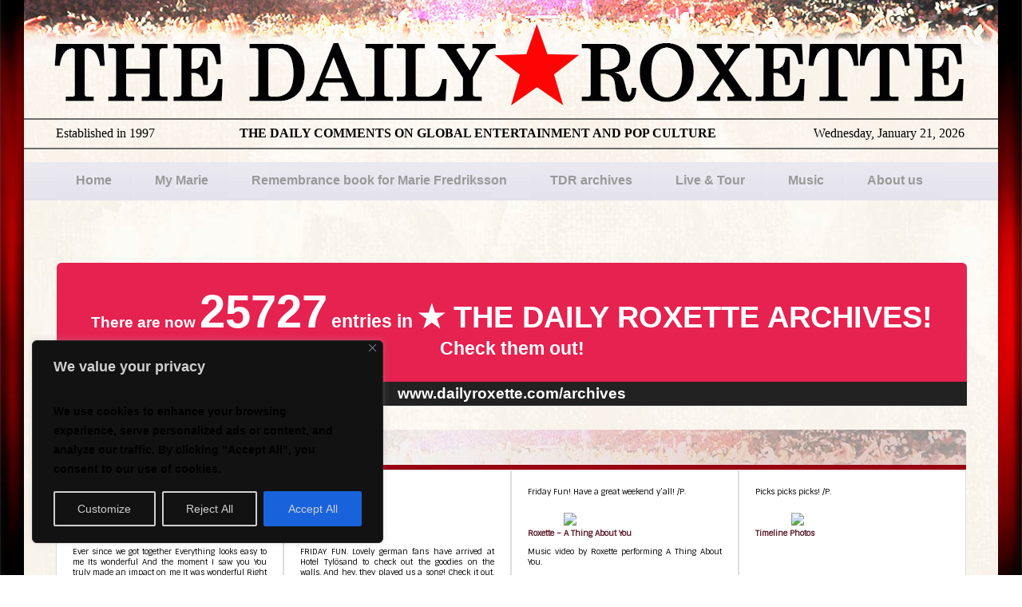

--- FILE ---
content_type: text/html; charset=UTF-8
request_url: https://www.dailyroxette.com/2017/05/page/3/
body_size: 25665
content:
<!DOCTYPE html PUBLIC "-//W3C//DTD XHTML 1.0 Transitional//EN" "https://www.w3.org/TR/xhtml1/DTD/xhtml1-transitional.dtd">

<html xmlns="https://www.w3.org/1999/xhtml" lang="en-US" xmlns:og="http://ogp.me/ns#" xmlns:fb="http://ogp.me/ns/fb#">



<head profile="https://gmpg.org/xfn/11">

	<script src="//use.edgefonts.net/pt-sans-narrow:n4,n7;pt-sans:n4,i4,n7,i7.js"></script>

	<link href='https://fonts.googleapis.com/css?family=Sintony|Open+Sans' rel='stylesheet' type='text/css'>

	<link rel="shortcut icon" href="/tdr.ico" type="image/x-icon"/>

	<meta http-equiv="Content-Type" content="text/html; charset=UTF-8" />
	<meta name="facebook-domain-verification" content="urhmgfnyvo98q5e2fbywmqylk5t6nz" />


	<title>The Daily Roxette   &raquo; 2017 &raquo; May</title>



	<meta name="generator" content="WordPress 6.9" /> <!-- leave this for stats -->

<meta name="viewport" content="width=device-width, initial-scale=1, maximum-scale=1, user-scalable=yes" />



	<script language="JavaScript" type="text/javascript" src="https://ajax.googleapis.com/ajax/libs/jquery/1.2.6/jquery.min.js"></script>

	<link rel="stylesheet" href="/wp-content/themes/tdr_v1.2/style.css" type="text/css" media="screen" /> 
	<!-- <link rel="stylesheet" href="/wp-content/themes/tdr_v1.2/style_grey.css" type="text/css" media="screen" /> -->
	<!-- <link rel="stylesheet" href="/wp-content/themes/tdr_v1.2/style_monomind.css" type="text/css" media="screen" /> -->
	
				

	<link rel="alternate" type="application/rss+xml" title="The Daily Roxette RSS Feed" href="https://www.dailyroxette.com/news/feed" />

	<link rel="pingback" href="https://www.dailyroxette.com/xmlrpc.php" />

	<meta name='robots' content='max-image-preview:large' />
<link rel='dns-prefetch' href='//platform.twitter.com' />
		
	<style id='wp-img-auto-sizes-contain-inline-css' type='text/css'>
img:is([sizes=auto i],[sizes^="auto," i]){contain-intrinsic-size:3000px 1500px}
/*# sourceURL=wp-img-auto-sizes-contain-inline-css */
</style>
<link rel='stylesheet' id='tfg_style-css' href='https://www.dailyroxette.com/wp-content/plugins/twitter-facebook-google-plusone-share/tfg_style.css?ver=6.9' type='text/css' media='all' />
<link rel='stylesheet' id='form-manager-css-css' href='https://www.dailyroxette.com/wp-content/plugins/wordpress-form-manager/css/style.css?ver=6.9' type='text/css' media='all' />
<style id='wp-emoji-styles-inline-css' type='text/css'>

	img.wp-smiley, img.emoji {
		display: inline !important;
		border: none !important;
		box-shadow: none !important;
		height: 1em !important;
		width: 1em !important;
		margin: 0 0.07em !important;
		vertical-align: -0.1em !important;
		background: none !important;
		padding: 0 !important;
	}
/*# sourceURL=wp-emoji-styles-inline-css */
</style>
<link rel='stylesheet' id='wp-block-library-css' href='https://www.dailyroxette.com/wp-includes/css/dist/block-library/style.min.css?ver=6.9' type='text/css' media='all' />
<style id='global-styles-inline-css' type='text/css'>
:root{--wp--preset--aspect-ratio--square: 1;--wp--preset--aspect-ratio--4-3: 4/3;--wp--preset--aspect-ratio--3-4: 3/4;--wp--preset--aspect-ratio--3-2: 3/2;--wp--preset--aspect-ratio--2-3: 2/3;--wp--preset--aspect-ratio--16-9: 16/9;--wp--preset--aspect-ratio--9-16: 9/16;--wp--preset--color--black: #000000;--wp--preset--color--cyan-bluish-gray: #abb8c3;--wp--preset--color--white: #ffffff;--wp--preset--color--pale-pink: #f78da7;--wp--preset--color--vivid-red: #cf2e2e;--wp--preset--color--luminous-vivid-orange: #ff6900;--wp--preset--color--luminous-vivid-amber: #fcb900;--wp--preset--color--light-green-cyan: #7bdcb5;--wp--preset--color--vivid-green-cyan: #00d084;--wp--preset--color--pale-cyan-blue: #8ed1fc;--wp--preset--color--vivid-cyan-blue: #0693e3;--wp--preset--color--vivid-purple: #9b51e0;--wp--preset--gradient--vivid-cyan-blue-to-vivid-purple: linear-gradient(135deg,rgb(6,147,227) 0%,rgb(155,81,224) 100%);--wp--preset--gradient--light-green-cyan-to-vivid-green-cyan: linear-gradient(135deg,rgb(122,220,180) 0%,rgb(0,208,130) 100%);--wp--preset--gradient--luminous-vivid-amber-to-luminous-vivid-orange: linear-gradient(135deg,rgb(252,185,0) 0%,rgb(255,105,0) 100%);--wp--preset--gradient--luminous-vivid-orange-to-vivid-red: linear-gradient(135deg,rgb(255,105,0) 0%,rgb(207,46,46) 100%);--wp--preset--gradient--very-light-gray-to-cyan-bluish-gray: linear-gradient(135deg,rgb(238,238,238) 0%,rgb(169,184,195) 100%);--wp--preset--gradient--cool-to-warm-spectrum: linear-gradient(135deg,rgb(74,234,220) 0%,rgb(151,120,209) 20%,rgb(207,42,186) 40%,rgb(238,44,130) 60%,rgb(251,105,98) 80%,rgb(254,248,76) 100%);--wp--preset--gradient--blush-light-purple: linear-gradient(135deg,rgb(255,206,236) 0%,rgb(152,150,240) 100%);--wp--preset--gradient--blush-bordeaux: linear-gradient(135deg,rgb(254,205,165) 0%,rgb(254,45,45) 50%,rgb(107,0,62) 100%);--wp--preset--gradient--luminous-dusk: linear-gradient(135deg,rgb(255,203,112) 0%,rgb(199,81,192) 50%,rgb(65,88,208) 100%);--wp--preset--gradient--pale-ocean: linear-gradient(135deg,rgb(255,245,203) 0%,rgb(182,227,212) 50%,rgb(51,167,181) 100%);--wp--preset--gradient--electric-grass: linear-gradient(135deg,rgb(202,248,128) 0%,rgb(113,206,126) 100%);--wp--preset--gradient--midnight: linear-gradient(135deg,rgb(2,3,129) 0%,rgb(40,116,252) 100%);--wp--preset--font-size--small: 13px;--wp--preset--font-size--medium: 20px;--wp--preset--font-size--large: 36px;--wp--preset--font-size--x-large: 42px;--wp--preset--spacing--20: 0.44rem;--wp--preset--spacing--30: 0.67rem;--wp--preset--spacing--40: 1rem;--wp--preset--spacing--50: 1.5rem;--wp--preset--spacing--60: 2.25rem;--wp--preset--spacing--70: 3.38rem;--wp--preset--spacing--80: 5.06rem;--wp--preset--shadow--natural: 6px 6px 9px rgba(0, 0, 0, 0.2);--wp--preset--shadow--deep: 12px 12px 50px rgba(0, 0, 0, 0.4);--wp--preset--shadow--sharp: 6px 6px 0px rgba(0, 0, 0, 0.2);--wp--preset--shadow--outlined: 6px 6px 0px -3px rgb(255, 255, 255), 6px 6px rgb(0, 0, 0);--wp--preset--shadow--crisp: 6px 6px 0px rgb(0, 0, 0);}:where(.is-layout-flex){gap: 0.5em;}:where(.is-layout-grid){gap: 0.5em;}body .is-layout-flex{display: flex;}.is-layout-flex{flex-wrap: wrap;align-items: center;}.is-layout-flex > :is(*, div){margin: 0;}body .is-layout-grid{display: grid;}.is-layout-grid > :is(*, div){margin: 0;}:where(.wp-block-columns.is-layout-flex){gap: 2em;}:where(.wp-block-columns.is-layout-grid){gap: 2em;}:where(.wp-block-post-template.is-layout-flex){gap: 1.25em;}:where(.wp-block-post-template.is-layout-grid){gap: 1.25em;}.has-black-color{color: var(--wp--preset--color--black) !important;}.has-cyan-bluish-gray-color{color: var(--wp--preset--color--cyan-bluish-gray) !important;}.has-white-color{color: var(--wp--preset--color--white) !important;}.has-pale-pink-color{color: var(--wp--preset--color--pale-pink) !important;}.has-vivid-red-color{color: var(--wp--preset--color--vivid-red) !important;}.has-luminous-vivid-orange-color{color: var(--wp--preset--color--luminous-vivid-orange) !important;}.has-luminous-vivid-amber-color{color: var(--wp--preset--color--luminous-vivid-amber) !important;}.has-light-green-cyan-color{color: var(--wp--preset--color--light-green-cyan) !important;}.has-vivid-green-cyan-color{color: var(--wp--preset--color--vivid-green-cyan) !important;}.has-pale-cyan-blue-color{color: var(--wp--preset--color--pale-cyan-blue) !important;}.has-vivid-cyan-blue-color{color: var(--wp--preset--color--vivid-cyan-blue) !important;}.has-vivid-purple-color{color: var(--wp--preset--color--vivid-purple) !important;}.has-black-background-color{background-color: var(--wp--preset--color--black) !important;}.has-cyan-bluish-gray-background-color{background-color: var(--wp--preset--color--cyan-bluish-gray) !important;}.has-white-background-color{background-color: var(--wp--preset--color--white) !important;}.has-pale-pink-background-color{background-color: var(--wp--preset--color--pale-pink) !important;}.has-vivid-red-background-color{background-color: var(--wp--preset--color--vivid-red) !important;}.has-luminous-vivid-orange-background-color{background-color: var(--wp--preset--color--luminous-vivid-orange) !important;}.has-luminous-vivid-amber-background-color{background-color: var(--wp--preset--color--luminous-vivid-amber) !important;}.has-light-green-cyan-background-color{background-color: var(--wp--preset--color--light-green-cyan) !important;}.has-vivid-green-cyan-background-color{background-color: var(--wp--preset--color--vivid-green-cyan) !important;}.has-pale-cyan-blue-background-color{background-color: var(--wp--preset--color--pale-cyan-blue) !important;}.has-vivid-cyan-blue-background-color{background-color: var(--wp--preset--color--vivid-cyan-blue) !important;}.has-vivid-purple-background-color{background-color: var(--wp--preset--color--vivid-purple) !important;}.has-black-border-color{border-color: var(--wp--preset--color--black) !important;}.has-cyan-bluish-gray-border-color{border-color: var(--wp--preset--color--cyan-bluish-gray) !important;}.has-white-border-color{border-color: var(--wp--preset--color--white) !important;}.has-pale-pink-border-color{border-color: var(--wp--preset--color--pale-pink) !important;}.has-vivid-red-border-color{border-color: var(--wp--preset--color--vivid-red) !important;}.has-luminous-vivid-orange-border-color{border-color: var(--wp--preset--color--luminous-vivid-orange) !important;}.has-luminous-vivid-amber-border-color{border-color: var(--wp--preset--color--luminous-vivid-amber) !important;}.has-light-green-cyan-border-color{border-color: var(--wp--preset--color--light-green-cyan) !important;}.has-vivid-green-cyan-border-color{border-color: var(--wp--preset--color--vivid-green-cyan) !important;}.has-pale-cyan-blue-border-color{border-color: var(--wp--preset--color--pale-cyan-blue) !important;}.has-vivid-cyan-blue-border-color{border-color: var(--wp--preset--color--vivid-cyan-blue) !important;}.has-vivid-purple-border-color{border-color: var(--wp--preset--color--vivid-purple) !important;}.has-vivid-cyan-blue-to-vivid-purple-gradient-background{background: var(--wp--preset--gradient--vivid-cyan-blue-to-vivid-purple) !important;}.has-light-green-cyan-to-vivid-green-cyan-gradient-background{background: var(--wp--preset--gradient--light-green-cyan-to-vivid-green-cyan) !important;}.has-luminous-vivid-amber-to-luminous-vivid-orange-gradient-background{background: var(--wp--preset--gradient--luminous-vivid-amber-to-luminous-vivid-orange) !important;}.has-luminous-vivid-orange-to-vivid-red-gradient-background{background: var(--wp--preset--gradient--luminous-vivid-orange-to-vivid-red) !important;}.has-very-light-gray-to-cyan-bluish-gray-gradient-background{background: var(--wp--preset--gradient--very-light-gray-to-cyan-bluish-gray) !important;}.has-cool-to-warm-spectrum-gradient-background{background: var(--wp--preset--gradient--cool-to-warm-spectrum) !important;}.has-blush-light-purple-gradient-background{background: var(--wp--preset--gradient--blush-light-purple) !important;}.has-blush-bordeaux-gradient-background{background: var(--wp--preset--gradient--blush-bordeaux) !important;}.has-luminous-dusk-gradient-background{background: var(--wp--preset--gradient--luminous-dusk) !important;}.has-pale-ocean-gradient-background{background: var(--wp--preset--gradient--pale-ocean) !important;}.has-electric-grass-gradient-background{background: var(--wp--preset--gradient--electric-grass) !important;}.has-midnight-gradient-background{background: var(--wp--preset--gradient--midnight) !important;}.has-small-font-size{font-size: var(--wp--preset--font-size--small) !important;}.has-medium-font-size{font-size: var(--wp--preset--font-size--medium) !important;}.has-large-font-size{font-size: var(--wp--preset--font-size--large) !important;}.has-x-large-font-size{font-size: var(--wp--preset--font-size--x-large) !important;}
/*# sourceURL=global-styles-inline-css */
</style>

<style id='classic-theme-styles-inline-css' type='text/css'>
/*! This file is auto-generated */
.wp-block-button__link{color:#fff;background-color:#32373c;border-radius:9999px;box-shadow:none;text-decoration:none;padding:calc(.667em + 2px) calc(1.333em + 2px);font-size:1.125em}.wp-block-file__button{background:#32373c;color:#fff;text-decoration:none}
/*# sourceURL=/wp-includes/css/classic-themes.min.css */
</style>
<link rel='stylesheet' id='wprc-style-css' href='https://www.dailyroxette.com/wp-content/plugins/report-content/static/css/styles.css?ver=6.9' type='text/css' media='all' />
<link rel='stylesheet' id='wppa_style-css' href='https://www.dailyroxette.com/wp-content/plugins/wp-photo-album-plus/wppa-style.css?ver=250510-104514' type='text/css' media='all' />
<style id='wppa_style-inline-css' type='text/css'>

.wppa-box {	border-style: solid; border-width:1px;border-radius:6px; -moz-border-radius:6px;margin-bottom:8px;background-color:#eeeeee;border-color:#cccccc; }
.wppa-mini-box { border-style: solid; border-width:1px;border-radius:2px;border-color:#cccccc; }
.wppa-cover-box {  }
.wppa-cover-text-frame {  }
.wppa-box-text {  }
.wppa-box-text, .wppa-box-text-nocolor { font-weight:normal; }
.wppa-thumb-text { font-weight:normal; }
.wppa-nav-text { font-weight:normal; }
.wppa-img { background-color:#eeeeee; }
.wppa-title { font-weight:bold; }
.wppa-fulldesc { font-weight:normal; }
.wppa-fulltitle { font-weight:normal; }
.bc-pname { display:none; }
/*# sourceURL=wppa_style-inline-css */
</style>
<link rel='stylesheet' id='wp-smart-pagination-css' href='https://www.dailyroxette.com/wp-content/plugins/wp-smart-pagination/wp-smart-pagination.css?ver=6.9' type='text/css' media='all' />
<link rel='stylesheet' id='ppress-frontend-css' href='https://www.dailyroxette.com/wp-content/plugins/wp-user-avatar/assets/css/frontend.min.css?ver=4.16.8' type='text/css' media='all' />
<link rel='stylesheet' id='ppress-flatpickr-css' href='https://www.dailyroxette.com/wp-content/plugins/wp-user-avatar/assets/flatpickr/flatpickr.min.css?ver=4.16.8' type='text/css' media='all' />
<link rel='stylesheet' id='ppress-select2-css' href='https://www.dailyroxette.com/wp-content/plugins/wp-user-avatar/assets/select2/select2.min.css?ver=6.9' type='text/css' media='all' />
<link rel='stylesheet' id='tablepress-default-css' href='https://www.dailyroxette.com/wp-content/plugins/tablepress/css/build/default.css?ver=3.2.6' type='text/css' media='all' />
<link rel='stylesheet' id='uptime_robot-css' href='https://www.dailyroxette.com/wp-content/plugins/uptime-robot-by-utopian-themes/assets/css/uptime_robot.min.css?ver=1769022457' type='text/css' media='all' />
<link rel='stylesheet' id='wp-paginate-css' href='https://www.dailyroxette.com/wp-content/plugins/wp-paginate/css/wp-paginate.css?ver=2.2.4' type='text/css' media='screen' />
<script type="text/javascript" id="form-manager-js-user-js-extra">
/* <![CDATA[ */
var fm_user_I18n = {"ajaxurl":"https://www.dailyroxette.com/wp-admin/admin-ajax.php"};
//# sourceURL=form-manager-js-user-js-extra
/* ]]> */
</script>
<script type="text/javascript" src="https://www.dailyroxette.com/wp-content/plugins/wordpress-form-manager/js/userscripts.js?ver=6.9" id="form-manager-js-user-js"></script>
<script type="text/javascript" src="https://www.dailyroxette.com/wp-includes/js/dist/hooks.min.js?ver=dd5603f07f9220ed27f1" id="wp-hooks-js"></script>
<script type="text/javascript" src="https://www.dailyroxette.com/wp-includes/js/dist/i18n.min.js?ver=c26c3dc7bed366793375" id="wp-i18n-js"></script>
<script type="text/javascript" id="wp-i18n-js-after">
/* <![CDATA[ */
wp.i18n.setLocaleData( { 'text direction\u0004ltr': [ 'ltr' ] } );
//# sourceURL=wp-i18n-js-after
/* ]]> */
</script>
<script type="text/javascript" src="https://www.dailyroxette.com/wp-content/plugins/wp-photo-album-plus/js/wppa-decls.js?ver=251125-101716" id="wppa-decls-js"></script>
<script type="text/javascript" id="wppa-decls-js-after">
/* <![CDATA[ */
const { __ } = wp.i18n;

wppaSiteUrl = "https://www.dailyroxette.com",
wppaThumbPageSize = 50,
wppaResizeEndDelay = 200,
wppaScrollEndDelay = 200,
_wppaTextDelay = 800,
wppaEasingSlide = "swing",
wppaEasingLightbox = "swing",
wppaEasingPopup = "swing",
wppaUploadButtonText = "Browse...",
wppaOvlBigBrowse = false,
wppaOvlSmallBrowse = true,
wppaImageMagickDefaultAspect = "NaN",
wppaImageDirectory = "https://www.dailyroxette.com/wp-content/uploads/wppa/icons/",
wppaWppaUrl = "https://www.dailyroxette.com/wp-content/plugins/wp-photo-album-plus",
wppaIncludeUrl = "https://www.dailyroxette.com/wp-includes",
wppaAjaxMethod = "rest",
wppaAjaxUrl = "https://www.dailyroxette.com/wp-json/wp-photo-album-plus/endPoint",
wppaAdminAjaxUrl = "https://www.dailyroxette.com/wp-admin/admin-ajax.php",
wppaUploadUrl = "https://www.dailyroxette.com/wp-content/uploads/wppa",
wppaIsIe = false,
wppaIsSafari = false,
wppaSlideshowNavigationType = "icons",
wppaSlideshowDefaultTimeout = 2.5,
wppaAudioHeight = 32,
wppaFilmThumbTitle = "Double click to start/stop slideshow running",
wppaClickToView = "Click to view",
wppaLang = "",
wppaVoteForMe = "Vote for me!",
wppaVotedForMe = "Voted for me",
wppaGlobalFsIconSize = "32",
wppaFsFillcolor = "#999999",
wppaFsBgcolor = "transparent",
wppaFsPolicy = "lightbox",
wppaNiceScroll = false,
wppaNiceScrollOpts = {cursorwidth:8,
cursoropacitymin:0.4,
cursorcolor:'#777777',
cursorborder:'none',
cursorborderradius:6,
autohidemode:'leave',
nativeparentscrolling:false,
preservenativescrolling:false,
bouncescroll:false,
smoothscroll:true,
cursorborder:'2px solid transparent',},
wppaVersion = "9.1.06.009",
wppaBackgroundColorImage = "#eeeeee",
wppaPopupLinkType = "photo",
wppaAnimationType = "fadeover",
wppaAnimationSpeed = 800,
wppaThumbnailAreaDelta = 14,
wppaTextFrameDelta = 181,
wppaBoxDelta = 14,
wppaFilmShowGlue = true,
wppaMiniTreshold = 500,
wppaRatingOnce = false,
wppaHideWhenEmpty = true,
wppaBGcolorNumbar = "#cccccc",
wppaBcolorNumbar = "#cccccc",
wppaBGcolorNumbarActive = "#333333",
wppaBcolorNumbarActive = "#333333",
wppaFontFamilyNumbar = "",
wppaFontSizeNumbar = "px",
wppaFontColorNumbar = "#777777",
wppaFontWeightNumbar = "normal",
wppaFontFamilyNumbarActive = "",
wppaFontSizeNumbarActive = "px",
wppaFontColorNumbarActive = "#777777",
wppaFontWeightNumbarActive = "bold",
wppaNumbarMax = "10",
wppaNextOnCallback = false,
wppaStarOpacity = 0.2,
wppaEmailRequired = "required",
wppaSlideBorderWidth = 0,
wppaAllowAjax = true,
wppaThumbTargetBlank = false,
wppaRatingMax = 1,
wppaRatingDisplayType = "graphic",
wppaRatingPrec = 1,
wppaStretch = false,
wppaMinThumbSpace = 4,
wppaThumbSpaceAuto = true,
wppaMagnifierCursor = "magnifier-small.png",
wppaAutoOpenComments = true,
wppaUpdateAddressLine = true,
wppaSlideSwipe = false,
wppaMaxCoverWidth = 1024,
wppaSlideToFullpopup = false,
wppaComAltSize = 75,
wppaBumpViewCount = true,
wppaBumpClickCount = false,
wppaShareHideWhenRunning = true,
wppaFotomoto = false,
wppaFotomotoHideWhenRunning = false,
wppaCommentRequiredAfterVote = false,
wppaFotomotoMinWidth = 400,
wppaOvlHires = true,
wppaSlideVideoStart = false,
wppaSlideAudioStart = false,
wppaOvlRadius = 12,
wppaOvlBorderWidth = 8,
wppaThemeStyles = "",
wppaStickyHeaderHeight = 0,
wppaRenderModal = false,
wppaModalQuitImg = "url(https://www.dailyroxette.com/wp-content/uploads/wppa/icons/smallcross-black.gif )",
wppaBoxRadius = "6",
wppaModalBgColor = "#ffffff",
wppaUploadEdit = "new",
wppaSvgFillcolor = "#666666",
wppaSvgBgcolor = "transparent",
wppaOvlSvgFillcolor = "#999999",
wppaOvlSvgBgcolor = "transparent",
wppaSvgCornerStyle = "medium",
wppaHideRightClick = false,
wppaGeoZoom = 10,
wppaLazyLoad = false,
wppaAreaMaxFrac = 0,
wppaAreaMaxFracSlide = 0,
wppaAreaMaxFracAudio = 0,
wppaIconSizeNormal = "default",
wppaIconSizeSlide = "default",
wppaResponseSpeed = 0,
wppaExtendedResizeCount = 0,
wppaExtendedResizeDelay = 1000,
wppaCoverSpacing = 8,
wppaFilmonlyContinuous = false,
wppaNoAnimateOnMobile = false,
wppaAjaxScroll = true,
wppaThumbSize = 100,
wppaTfMargin = 4,
wppaRequestInfoDialogText = "Please specify your question",
wppaThumbAspect = 0.56222547584187,
wppaStartStopNew = false,
wppaSlideVideoPauseStop = false,
wppaThumbNolink = false;
wppaOvlTxtHeight = "auto",
wppaOvlOpacity = 0.8,
wppaOvlOnclickType = "none",
wppaOvlTheme = "black",
wppaOvlAnimSpeed = 300,
wppaOvlSlideSpeedDefault = 5000,
wppaVer4WindowWidth = 800,
wppaVer4WindowHeight = 600,
wppaOvlShowCounter = true,
wppaOvlFontFamily = "",
wppaOvlFontSize = "10",
wppaOvlFontColor = "",
wppaOvlFontWeight = "bold",
wppaOvlLineHeight = "10",
wppaOvlVideoStart = true,
wppaOvlAudioStart = true,
wppaOvlSlideStartDefault = true,
wppaOvlShowStartStop = true,
wppaIsMobile = false,
wppaIsIpad = false,
wppaOvlIconSize = "32px",
wppaOvlBrowseOnClick = false,
wppaOvlGlobal = false,
wppaPhotoDirectory = "https://www.dailyroxette.com/wp-content/uploads/wppa/",
wppaThumbDirectory = "https://www.dailyroxette.com/wp-content/uploads/wppa/thumbs/",
wppaTempDirectory = "https://www.dailyroxette.com/wp-content/uploads/wppa/temp/",
wppaFontDirectory = "https://www.dailyroxette.com/wp-content/uploads/wppa/fonts/",
wppaOutputType = "-none-",
wppaOvlNavIconSize = 32,
wppaOvlVideoPauseStop = false;var
wppaShortcodeTemplate = "&lt;div style=&quot;font-size:0;line-height:0&quot;&gt;&lt;img id=&quot;ph-483-0&quot; title=&quot;Photo 483&quot; style=&quot;width:100%;margin:0;&quot; src=&quot;https://www.dailyroxette.com/wp-content/uploads/wppa/483.jpg?ver=8&quot; alt=&quot;Photo 483&quot;/&gt;&lt;/div&gt;";
wppaShortcodeTemplateId = "483.jpg";
//# sourceURL=wppa-decls-js-after
/* ]]> */
</script>
<script type="text/javascript" src="https://www.dailyroxette.com/wp-includes/js/jquery/jquery.min.js?ver=3.7.1" id="jquery-core-js"></script>
<script type="text/javascript" src="https://www.dailyroxette.com/wp-includes/js/jquery/jquery-migrate.min.js?ver=3.4.1" id="jquery-migrate-js"></script>
<script type="text/javascript" src="https://www.dailyroxette.com/wp-includes/js/jquery/jquery.form.min.js?ver=4.3.0" id="jquery-form-js"></script>
<script type="text/javascript" src="https://www.dailyroxette.com/wp-includes/js/imagesloaded.min.js?ver=5.0.0" id="imagesloaded-js"></script>
<script type="text/javascript" src="https://www.dailyroxette.com/wp-includes/js/masonry.min.js?ver=4.2.2" id="masonry-js"></script>
<script type="text/javascript" src="https://www.dailyroxette.com/wp-includes/js/jquery/jquery.masonry.min.js?ver=3.1.2b" id="jquery-masonry-js"></script>
<script type="text/javascript" src="https://www.dailyroxette.com/wp-includes/js/jquery/ui/core.min.js?ver=1.13.3" id="jquery-ui-core-js"></script>
<script type="text/javascript" src="https://www.dailyroxette.com/wp-includes/js/jquery/ui/mouse.min.js?ver=1.13.3" id="jquery-ui-mouse-js"></script>
<script type="text/javascript" src="https://www.dailyroxette.com/wp-includes/js/jquery/ui/resizable.min.js?ver=1.13.3" id="jquery-ui-resizable-js"></script>
<script type="text/javascript" src="https://www.dailyroxette.com/wp-includes/js/jquery/ui/draggable.min.js?ver=1.13.3" id="jquery-ui-draggable-js"></script>
<script type="text/javascript" src="https://www.dailyroxette.com/wp-includes/js/jquery/ui/controlgroup.min.js?ver=1.13.3" id="jquery-ui-controlgroup-js"></script>
<script type="text/javascript" src="https://www.dailyroxette.com/wp-includes/js/jquery/ui/checkboxradio.min.js?ver=1.13.3" id="jquery-ui-checkboxradio-js"></script>
<script type="text/javascript" src="https://www.dailyroxette.com/wp-includes/js/jquery/ui/button.min.js?ver=1.13.3" id="jquery-ui-button-js"></script>
<script type="text/javascript" src="https://www.dailyroxette.com/wp-includes/js/jquery/ui/dialog.min.js?ver=1.13.3" id="jquery-ui-dialog-js"></script>
<script type="text/javascript" id="wppa-all-js-extra">
/* <![CDATA[ */
var wppaObj = {"restUrl":"https://www.dailyroxette.com/wp-json/","restNonce":"c87c92acbf"};
//# sourceURL=wppa-all-js-extra
/* ]]> */
</script>
<script type="text/javascript" src="https://www.dailyroxette.com/wp-content/plugins/wp-photo-album-plus/js/wppa-all.js?ver=251125-123218" id="wppa-all-js"></script>
<script type="text/javascript" src="https://www.dailyroxette.com/wp-content/plugins/wp-photo-album-plus/vendor/jquery-easing/jquery.easing.min.js?ver=9.1.06.009" id="nicescrollr-easing-min-js-js"></script>
<script type="text/javascript" id="cookie-law-info-js-extra">
/* <![CDATA[ */
var _ckyConfig = {"_ipData":[],"_assetsURL":"https://www.dailyroxette.com/wp-content/plugins/cookie-law-info/lite/frontend/images/","_publicURL":"https://www.dailyroxette.com","_expiry":"365","_categories":[{"name":"Necessary","slug":"necessary","isNecessary":true,"ccpaDoNotSell":true,"cookies":[],"active":true,"defaultConsent":{"gdpr":true,"ccpa":true}},{"name":"Functional","slug":"functional","isNecessary":false,"ccpaDoNotSell":true,"cookies":[],"active":true,"defaultConsent":{"gdpr":false,"ccpa":false}},{"name":"Analytics","slug":"analytics","isNecessary":false,"ccpaDoNotSell":true,"cookies":[],"active":true,"defaultConsent":{"gdpr":false,"ccpa":false}},{"name":"Performance","slug":"performance","isNecessary":false,"ccpaDoNotSell":true,"cookies":[],"active":true,"defaultConsent":{"gdpr":false,"ccpa":false}},{"name":"Advertisement","slug":"advertisement","isNecessary":false,"ccpaDoNotSell":true,"cookies":[],"active":true,"defaultConsent":{"gdpr":false,"ccpa":false}}],"_activeLaw":"gdpr","_rootDomain":"","_block":"1","_showBanner":"1","_bannerConfig":{"settings":{"type":"box","preferenceCenterType":"popup","position":"bottom-left","applicableLaw":"gdpr"},"behaviours":{"reloadBannerOnAccept":false,"loadAnalyticsByDefault":false,"animations":{"onLoad":"animate","onHide":"sticky"}},"config":{"revisitConsent":{"status":true,"tag":"revisit-consent","position":"bottom-left","meta":{"url":"#"},"styles":{"background-color":"#0056A7"},"elements":{"title":{"type":"text","tag":"revisit-consent-title","status":true,"styles":{"color":"#0056a7"}}}},"preferenceCenter":{"toggle":{"status":true,"tag":"detail-category-toggle","type":"toggle","states":{"active":{"styles":{"background-color":"#1863DC"}},"inactive":{"styles":{"background-color":"#D0D5D2"}}}}},"categoryPreview":{"status":false,"toggle":{"status":true,"tag":"detail-category-preview-toggle","type":"toggle","states":{"active":{"styles":{"background-color":"#1863DC"}},"inactive":{"styles":{"background-color":"#D0D5D2"}}}}},"videoPlaceholder":{"status":true,"styles":{"background-color":"#000000","border-color":"#000000cc","color":"#ffffff"}},"readMore":{"status":false,"tag":"readmore-button","type":"link","meta":{"noFollow":true,"newTab":true},"styles":{"color":"#1863dc","background-color":"transparent","border-color":"transparent"}},"showMore":{"status":true,"tag":"show-desc-button","type":"button","styles":{"color":"#1863DC"}},"showLess":{"status":true,"tag":"hide-desc-button","type":"button","styles":{"color":"#1863DC"}},"alwaysActive":{"status":true,"tag":"always-active","styles":{"color":"#008000"}},"manualLinks":{"status":true,"tag":"manual-links","type":"link","styles":{"color":"#1863DC"}},"auditTable":{"status":true},"optOption":{"status":true,"toggle":{"status":true,"tag":"optout-option-toggle","type":"toggle","states":{"active":{"styles":{"background-color":"#1863dc"}},"inactive":{"styles":{"background-color":"#FFFFFF"}}}}}}},"_version":"3.3.9.1","_logConsent":"1","_tags":[{"tag":"accept-button","styles":{"color":"#d0d0d0","background-color":"#1863dc","border-color":"#1863dc"}},{"tag":"reject-button","styles":{"color":"#d0d0d0","background-color":"transparent","border-color":"#d0d0d0"}},{"tag":"settings-button","styles":{"color":"#d0d0d0","background-color":"transparent","border-color":"#d0d0d0"}},{"tag":"readmore-button","styles":{"color":"#1863dc","background-color":"transparent","border-color":"transparent"}},{"tag":"donotsell-button","styles":{"color":"#1863dc","background-color":"transparent","border-color":"transparent"}},{"tag":"show-desc-button","styles":{"color":"#1863DC"}},{"tag":"hide-desc-button","styles":{"color":"#1863DC"}},{"tag":"cky-always-active","styles":[]},{"tag":"cky-link","styles":[]},{"tag":"accept-button","styles":{"color":"#d0d0d0","background-color":"#1863dc","border-color":"#1863dc"}},{"tag":"revisit-consent","styles":{"background-color":"#0056A7"}}],"_shortCodes":[{"key":"cky_readmore","content":"\u003Ca href=\"#\" class=\"cky-policy\" aria-label=\"Read More\" target=\"_blank\" rel=\"noopener\" data-cky-tag=\"readmore-button\"\u003ERead More\u003C/a\u003E","tag":"readmore-button","status":false,"attributes":{"rel":"nofollow","target":"_blank"}},{"key":"cky_show_desc","content":"\u003Cbutton class=\"cky-show-desc-btn\" data-cky-tag=\"show-desc-button\" aria-label=\"Show more\"\u003EShow more\u003C/button\u003E","tag":"show-desc-button","status":true,"attributes":[]},{"key":"cky_hide_desc","content":"\u003Cbutton class=\"cky-show-desc-btn\" data-cky-tag=\"hide-desc-button\" aria-label=\"Show less\"\u003EShow less\u003C/button\u003E","tag":"hide-desc-button","status":true,"attributes":[]},{"key":"cky_optout_show_desc","content":"[cky_optout_show_desc]","tag":"optout-show-desc-button","status":true,"attributes":[]},{"key":"cky_optout_hide_desc","content":"[cky_optout_hide_desc]","tag":"optout-hide-desc-button","status":true,"attributes":[]},{"key":"cky_category_toggle_label","content":"[cky_{{status}}_category_label] [cky_preference_{{category_slug}}_title]","tag":"","status":true,"attributes":[]},{"key":"cky_enable_category_label","content":"Enable","tag":"","status":true,"attributes":[]},{"key":"cky_disable_category_label","content":"Disable","tag":"","status":true,"attributes":[]},{"key":"cky_video_placeholder","content":"\u003Cdiv class=\"video-placeholder-normal\" data-cky-tag=\"video-placeholder\" id=\"[UNIQUEID]\"\u003E\u003Cp class=\"video-placeholder-text-normal\" data-cky-tag=\"placeholder-title\"\u003EPlease accept the cookie consent\u003C/p\u003E\u003C/div\u003E","tag":"","status":true,"attributes":[]},{"key":"cky_enable_optout_label","content":"Enable","tag":"","status":true,"attributes":[]},{"key":"cky_disable_optout_label","content":"Disable","tag":"","status":true,"attributes":[]},{"key":"cky_optout_toggle_label","content":"[cky_{{status}}_optout_label] [cky_optout_option_title]","tag":"","status":true,"attributes":[]},{"key":"cky_optout_option_title","content":"Do Not Sell My Personal Information","tag":"","status":true,"attributes":[]},{"key":"cky_optout_close_label","content":"Close","tag":"","status":true,"attributes":[]},{"key":"cky_preference_close_label","content":"Close","tag":"","status":true,"attributes":[]}],"_rtl":"","_language":"en","_providersToBlock":[]};
var _ckyStyles = {"css":".cky-overlay{background: #000000; opacity: 0.4; position: fixed; top: 0; left: 0; width: 100%; height: 100%; z-index: 99999999;}.cky-hide{display: none;}.cky-btn-revisit-wrapper{display: flex; align-items: center; justify-content: center; background: #0056a7; width: 45px; height: 45px; border-radius: 50%; position: fixed; z-index: 999999; cursor: pointer;}.cky-revisit-bottom-left{bottom: 15px; left: 15px;}.cky-revisit-bottom-right{bottom: 15px; right: 15px;}.cky-btn-revisit-wrapper .cky-btn-revisit{display: flex; align-items: center; justify-content: center; background: none; border: none; cursor: pointer; position: relative; margin: 0; padding: 0;}.cky-btn-revisit-wrapper .cky-btn-revisit img{max-width: fit-content; margin: 0; height: 30px; width: 30px;}.cky-revisit-bottom-left:hover::before{content: attr(data-tooltip); position: absolute; background: #4e4b66; color: #ffffff; left: calc(100% + 7px); font-size: 12px; line-height: 16px; width: max-content; padding: 4px 8px; border-radius: 4px;}.cky-revisit-bottom-left:hover::after{position: absolute; content: \"\"; border: 5px solid transparent; left: calc(100% + 2px); border-left-width: 0; border-right-color: #4e4b66;}.cky-revisit-bottom-right:hover::before{content: attr(data-tooltip); position: absolute; background: #4e4b66; color: #ffffff; right: calc(100% + 7px); font-size: 12px; line-height: 16px; width: max-content; padding: 4px 8px; border-radius: 4px;}.cky-revisit-bottom-right:hover::after{position: absolute; content: \"\"; border: 5px solid transparent; right: calc(100% + 2px); border-right-width: 0; border-left-color: #4e4b66;}.cky-revisit-hide{display: none;}.cky-consent-container{position: fixed; width: 440px; box-sizing: border-box; z-index: 9999999; border-radius: 6px;}.cky-consent-container .cky-consent-bar{background: #ffffff; border: 1px solid; padding: 20px 26px; box-shadow: 0 -1px 10px 0 #acabab4d; border-radius: 6px;}.cky-box-bottom-left{bottom: 40px; left: 40px;}.cky-box-bottom-right{bottom: 40px; right: 40px;}.cky-box-top-left{top: 40px; left: 40px;}.cky-box-top-right{top: 40px; right: 40px;}.cky-custom-brand-logo-wrapper .cky-custom-brand-logo{width: 100px; height: auto; margin: 0 0 12px 0;}.cky-notice .cky-title{color: #212121; font-weight: 700; font-size: 18px; line-height: 24px; margin: 0 0 12px 0;}.cky-notice-des *,.cky-preference-content-wrapper *,.cky-accordion-header-des *,.cky-gpc-wrapper .cky-gpc-desc *{font-size: 14px;}.cky-notice-des{color: #212121; font-size: 14px; line-height: 24px; font-weight: 400;}.cky-notice-des img{height: 25px; width: 25px;}.cky-consent-bar .cky-notice-des p,.cky-gpc-wrapper .cky-gpc-desc p,.cky-preference-body-wrapper .cky-preference-content-wrapper p,.cky-accordion-header-wrapper .cky-accordion-header-des p,.cky-cookie-des-table li div:last-child p{color: inherit; margin-top: 0; overflow-wrap: break-word;}.cky-notice-des P:last-child,.cky-preference-content-wrapper p:last-child,.cky-cookie-des-table li div:last-child p:last-child,.cky-gpc-wrapper .cky-gpc-desc p:last-child{margin-bottom: 0;}.cky-notice-des a.cky-policy,.cky-notice-des button.cky-policy{font-size: 14px; color: #1863dc; white-space: nowrap; cursor: pointer; background: transparent; border: 1px solid; text-decoration: underline;}.cky-notice-des button.cky-policy{padding: 0;}.cky-notice-des a.cky-policy:focus-visible,.cky-notice-des button.cky-policy:focus-visible,.cky-preference-content-wrapper .cky-show-desc-btn:focus-visible,.cky-accordion-header .cky-accordion-btn:focus-visible,.cky-preference-header .cky-btn-close:focus-visible,.cky-switch input[type=\"checkbox\"]:focus-visible,.cky-footer-wrapper a:focus-visible,.cky-btn:focus-visible{outline: 2px solid #1863dc; outline-offset: 2px;}.cky-btn:focus:not(:focus-visible),.cky-accordion-header .cky-accordion-btn:focus:not(:focus-visible),.cky-preference-content-wrapper .cky-show-desc-btn:focus:not(:focus-visible),.cky-btn-revisit-wrapper .cky-btn-revisit:focus:not(:focus-visible),.cky-preference-header .cky-btn-close:focus:not(:focus-visible),.cky-consent-bar .cky-banner-btn-close:focus:not(:focus-visible){outline: 0;}button.cky-show-desc-btn:not(:hover):not(:active){color: #1863dc; background: transparent;}button.cky-accordion-btn:not(:hover):not(:active),button.cky-banner-btn-close:not(:hover):not(:active),button.cky-btn-revisit:not(:hover):not(:active),button.cky-btn-close:not(:hover):not(:active){background: transparent;}.cky-consent-bar button:hover,.cky-modal.cky-modal-open button:hover,.cky-consent-bar button:focus,.cky-modal.cky-modal-open button:focus{text-decoration: none;}.cky-notice-btn-wrapper{display: flex; justify-content: flex-start; align-items: center; flex-wrap: wrap; margin-top: 16px;}.cky-notice-btn-wrapper .cky-btn{text-shadow: none; box-shadow: none;}.cky-btn{flex: auto; max-width: 100%; font-size: 14px; font-family: inherit; line-height: 24px; padding: 8px; font-weight: 500; margin: 0 8px 0 0; border-radius: 2px; cursor: pointer; text-align: center; text-transform: none; min-height: 0;}.cky-btn:hover{opacity: 0.8;}.cky-btn-customize{color: #1863dc; background: transparent; border: 2px solid #1863dc;}.cky-btn-reject{color: #1863dc; background: transparent; border: 2px solid #1863dc;}.cky-btn-accept{background: #1863dc; color: #ffffff; border: 2px solid #1863dc;}.cky-btn:last-child{margin-right: 0;}@media (max-width: 576px){.cky-box-bottom-left{bottom: 0; left: 0;}.cky-box-bottom-right{bottom: 0; right: 0;}.cky-box-top-left{top: 0; left: 0;}.cky-box-top-right{top: 0; right: 0;}}@media (max-width: 440px){.cky-box-bottom-left, .cky-box-bottom-right, .cky-box-top-left, .cky-box-top-right{width: 100%; max-width: 100%;}.cky-consent-container .cky-consent-bar{padding: 20px 0;}.cky-custom-brand-logo-wrapper, .cky-notice .cky-title, .cky-notice-des, .cky-notice-btn-wrapper{padding: 0 24px;}.cky-notice-des{max-height: 40vh; overflow-y: scroll;}.cky-notice-btn-wrapper{flex-direction: column; margin-top: 0;}.cky-btn{width: 100%; margin: 10px 0 0 0;}.cky-notice-btn-wrapper .cky-btn-customize{order: 2;}.cky-notice-btn-wrapper .cky-btn-reject{order: 3;}.cky-notice-btn-wrapper .cky-btn-accept{order: 1; margin-top: 16px;}}@media (max-width: 352px){.cky-notice .cky-title{font-size: 16px;}.cky-notice-des *{font-size: 12px;}.cky-notice-des, .cky-btn{font-size: 12px;}}.cky-modal.cky-modal-open{display: flex; visibility: visible; -webkit-transform: translate(-50%, -50%); -moz-transform: translate(-50%, -50%); -ms-transform: translate(-50%, -50%); -o-transform: translate(-50%, -50%); transform: translate(-50%, -50%); top: 50%; left: 50%; transition: all 1s ease;}.cky-modal{box-shadow: 0 32px 68px rgba(0, 0, 0, 0.3); margin: 0 auto; position: fixed; max-width: 100%; background: #ffffff; top: 50%; box-sizing: border-box; border-radius: 6px; z-index: 999999999; color: #212121; -webkit-transform: translate(-50%, 100%); -moz-transform: translate(-50%, 100%); -ms-transform: translate(-50%, 100%); -o-transform: translate(-50%, 100%); transform: translate(-50%, 100%); visibility: hidden; transition: all 0s ease;}.cky-preference-center{max-height: 79vh; overflow: hidden; width: 845px; overflow: hidden; flex: 1 1 0; display: flex; flex-direction: column; border-radius: 6px;}.cky-preference-header{display: flex; align-items: center; justify-content: space-between; padding: 22px 24px; border-bottom: 1px solid;}.cky-preference-header .cky-preference-title{font-size: 18px; font-weight: 700; line-height: 24px;}.cky-preference-header .cky-btn-close{margin: 0; cursor: pointer; vertical-align: middle; padding: 0; background: none; border: none; width: auto; height: auto; min-height: 0; line-height: 0; text-shadow: none; box-shadow: none;}.cky-preference-header .cky-btn-close img{margin: 0; height: 10px; width: 10px;}.cky-preference-body-wrapper{padding: 0 24px; flex: 1; overflow: auto; box-sizing: border-box;}.cky-preference-content-wrapper,.cky-gpc-wrapper .cky-gpc-desc{font-size: 14px; line-height: 24px; font-weight: 400; padding: 12px 0;}.cky-preference-content-wrapper{border-bottom: 1px solid;}.cky-preference-content-wrapper img{height: 25px; width: 25px;}.cky-preference-content-wrapper .cky-show-desc-btn{font-size: 14px; font-family: inherit; color: #1863dc; text-decoration: none; line-height: 24px; padding: 0; margin: 0; white-space: nowrap; cursor: pointer; background: transparent; border-color: transparent; text-transform: none; min-height: 0; text-shadow: none; box-shadow: none;}.cky-accordion-wrapper{margin-bottom: 10px;}.cky-accordion{border-bottom: 1px solid;}.cky-accordion:last-child{border-bottom: none;}.cky-accordion .cky-accordion-item{display: flex; margin-top: 10px;}.cky-accordion .cky-accordion-body{display: none;}.cky-accordion.cky-accordion-active .cky-accordion-body{display: block; padding: 0 22px; margin-bottom: 16px;}.cky-accordion-header-wrapper{cursor: pointer; width: 100%;}.cky-accordion-item .cky-accordion-header{display: flex; justify-content: space-between; align-items: center;}.cky-accordion-header .cky-accordion-btn{font-size: 16px; font-family: inherit; color: #212121; line-height: 24px; background: none; border: none; font-weight: 700; padding: 0; margin: 0; cursor: pointer; text-transform: none; min-height: 0; text-shadow: none; box-shadow: none;}.cky-accordion-header .cky-always-active{color: #008000; font-weight: 600; line-height: 24px; font-size: 14px;}.cky-accordion-header-des{font-size: 14px; line-height: 24px; margin: 10px 0 16px 0;}.cky-accordion-chevron{margin-right: 22px; position: relative; cursor: pointer;}.cky-accordion-chevron-hide{display: none;}.cky-accordion .cky-accordion-chevron i::before{content: \"\"; position: absolute; border-right: 1.4px solid; border-bottom: 1.4px solid; border-color: inherit; height: 6px; width: 6px; -webkit-transform: rotate(-45deg); -moz-transform: rotate(-45deg); -ms-transform: rotate(-45deg); -o-transform: rotate(-45deg); transform: rotate(-45deg); transition: all 0.2s ease-in-out; top: 8px;}.cky-accordion.cky-accordion-active .cky-accordion-chevron i::before{-webkit-transform: rotate(45deg); -moz-transform: rotate(45deg); -ms-transform: rotate(45deg); -o-transform: rotate(45deg); transform: rotate(45deg);}.cky-audit-table{background: #f4f4f4; border-radius: 6px;}.cky-audit-table .cky-empty-cookies-text{color: inherit; font-size: 12px; line-height: 24px; margin: 0; padding: 10px;}.cky-audit-table .cky-cookie-des-table{font-size: 12px; line-height: 24px; font-weight: normal; padding: 15px 10px; border-bottom: 1px solid; border-bottom-color: inherit; margin: 0;}.cky-audit-table .cky-cookie-des-table:last-child{border-bottom: none;}.cky-audit-table .cky-cookie-des-table li{list-style-type: none; display: flex; padding: 3px 0;}.cky-audit-table .cky-cookie-des-table li:first-child{padding-top: 0;}.cky-cookie-des-table li div:first-child{width: 100px; font-weight: 600; word-break: break-word; word-wrap: break-word;}.cky-cookie-des-table li div:last-child{flex: 1; word-break: break-word; word-wrap: break-word; margin-left: 8px;}.cky-footer-shadow{display: block; width: 100%; height: 40px; background: linear-gradient(180deg, rgba(255, 255, 255, 0) 0%, #ffffff 100%); position: absolute; bottom: calc(100% - 1px);}.cky-footer-wrapper{position: relative;}.cky-prefrence-btn-wrapper{display: flex; flex-wrap: wrap; align-items: center; justify-content: center; padding: 22px 24px; border-top: 1px solid;}.cky-prefrence-btn-wrapper .cky-btn{flex: auto; max-width: 100%; text-shadow: none; box-shadow: none;}.cky-btn-preferences{color: #1863dc; background: transparent; border: 2px solid #1863dc;}.cky-preference-header,.cky-preference-body-wrapper,.cky-preference-content-wrapper,.cky-accordion-wrapper,.cky-accordion,.cky-accordion-wrapper,.cky-footer-wrapper,.cky-prefrence-btn-wrapper{border-color: inherit;}@media (max-width: 845px){.cky-modal{max-width: calc(100% - 16px);}}@media (max-width: 576px){.cky-modal{max-width: 100%;}.cky-preference-center{max-height: 100vh;}.cky-prefrence-btn-wrapper{flex-direction: column;}.cky-accordion.cky-accordion-active .cky-accordion-body{padding-right: 0;}.cky-prefrence-btn-wrapper .cky-btn{width: 100%; margin: 10px 0 0 0;}.cky-prefrence-btn-wrapper .cky-btn-reject{order: 3;}.cky-prefrence-btn-wrapper .cky-btn-accept{order: 1; margin-top: 0;}.cky-prefrence-btn-wrapper .cky-btn-preferences{order: 2;}}@media (max-width: 425px){.cky-accordion-chevron{margin-right: 15px;}.cky-notice-btn-wrapper{margin-top: 0;}.cky-accordion.cky-accordion-active .cky-accordion-body{padding: 0 15px;}}@media (max-width: 352px){.cky-preference-header .cky-preference-title{font-size: 16px;}.cky-preference-header{padding: 16px 24px;}.cky-preference-content-wrapper *, .cky-accordion-header-des *{font-size: 12px;}.cky-preference-content-wrapper, .cky-preference-content-wrapper .cky-show-more, .cky-accordion-header .cky-always-active, .cky-accordion-header-des, .cky-preference-content-wrapper .cky-show-desc-btn, .cky-notice-des a.cky-policy{font-size: 12px;}.cky-accordion-header .cky-accordion-btn{font-size: 14px;}}.cky-switch{display: flex;}.cky-switch input[type=\"checkbox\"]{position: relative; width: 44px; height: 24px; margin: 0; background: #d0d5d2; -webkit-appearance: none; border-radius: 50px; cursor: pointer; outline: 0; border: none; top: 0;}.cky-switch input[type=\"checkbox\"]:checked{background: #1863dc;}.cky-switch input[type=\"checkbox\"]:before{position: absolute; content: \"\"; height: 20px; width: 20px; left: 2px; bottom: 2px; border-radius: 50%; background-color: white; -webkit-transition: 0.4s; transition: 0.4s; margin: 0;}.cky-switch input[type=\"checkbox\"]:after{display: none;}.cky-switch input[type=\"checkbox\"]:checked:before{-webkit-transform: translateX(20px); -ms-transform: translateX(20px); transform: translateX(20px);}@media (max-width: 425px){.cky-switch input[type=\"checkbox\"]{width: 38px; height: 21px;}.cky-switch input[type=\"checkbox\"]:before{height: 17px; width: 17px;}.cky-switch input[type=\"checkbox\"]:checked:before{-webkit-transform: translateX(17px); -ms-transform: translateX(17px); transform: translateX(17px);}}.cky-consent-bar .cky-banner-btn-close{position: absolute; right: 9px; top: 5px; background: none; border: none; cursor: pointer; padding: 0; margin: 0; min-height: 0; line-height: 0; height: auto; width: auto; text-shadow: none; box-shadow: none;}.cky-consent-bar .cky-banner-btn-close img{height: 9px; width: 9px; margin: 0;}.cky-notice-group{font-size: 14px; line-height: 24px; font-weight: 400; color: #212121;}.cky-notice-btn-wrapper .cky-btn-do-not-sell{font-size: 14px; line-height: 24px; padding: 6px 0; margin: 0; font-weight: 500; background: none; border-radius: 2px; border: none; cursor: pointer; text-align: left; color: #1863dc; background: transparent; border-color: transparent; box-shadow: none; text-shadow: none;}.cky-consent-bar .cky-banner-btn-close:focus-visible,.cky-notice-btn-wrapper .cky-btn-do-not-sell:focus-visible,.cky-opt-out-btn-wrapper .cky-btn:focus-visible,.cky-opt-out-checkbox-wrapper input[type=\"checkbox\"].cky-opt-out-checkbox:focus-visible{outline: 2px solid #1863dc; outline-offset: 2px;}@media (max-width: 440px){.cky-consent-container{width: 100%;}}@media (max-width: 352px){.cky-notice-des a.cky-policy, .cky-notice-btn-wrapper .cky-btn-do-not-sell{font-size: 12px;}}.cky-opt-out-wrapper{padding: 12px 0;}.cky-opt-out-wrapper .cky-opt-out-checkbox-wrapper{display: flex; align-items: center;}.cky-opt-out-checkbox-wrapper .cky-opt-out-checkbox-label{font-size: 16px; font-weight: 700; line-height: 24px; margin: 0 0 0 12px; cursor: pointer;}.cky-opt-out-checkbox-wrapper input[type=\"checkbox\"].cky-opt-out-checkbox{background-color: #ffffff; border: 1px solid black; width: 20px; height: 18.5px; margin: 0; -webkit-appearance: none; position: relative; display: flex; align-items: center; justify-content: center; border-radius: 2px; cursor: pointer;}.cky-opt-out-checkbox-wrapper input[type=\"checkbox\"].cky-opt-out-checkbox:checked{background-color: #1863dc; border: none;}.cky-opt-out-checkbox-wrapper input[type=\"checkbox\"].cky-opt-out-checkbox:checked::after{left: 6px; bottom: 4px; width: 7px; height: 13px; border: solid #ffffff; border-width: 0 3px 3px 0; border-radius: 2px; -webkit-transform: rotate(45deg); -ms-transform: rotate(45deg); transform: rotate(45deg); content: \"\"; position: absolute; box-sizing: border-box;}.cky-opt-out-checkbox-wrapper.cky-disabled .cky-opt-out-checkbox-label,.cky-opt-out-checkbox-wrapper.cky-disabled input[type=\"checkbox\"].cky-opt-out-checkbox{cursor: no-drop;}.cky-gpc-wrapper{margin: 0 0 0 32px;}.cky-footer-wrapper .cky-opt-out-btn-wrapper{display: flex; flex-wrap: wrap; align-items: center; justify-content: center; padding: 22px 24px;}.cky-opt-out-btn-wrapper .cky-btn{flex: auto; max-width: 100%; text-shadow: none; box-shadow: none;}.cky-opt-out-btn-wrapper .cky-btn-cancel{border: 1px solid #dedfe0; background: transparent; color: #858585;}.cky-opt-out-btn-wrapper .cky-btn-confirm{background: #1863dc; color: #ffffff; border: 1px solid #1863dc;}@media (max-width: 352px){.cky-opt-out-checkbox-wrapper .cky-opt-out-checkbox-label{font-size: 14px;}.cky-gpc-wrapper .cky-gpc-desc, .cky-gpc-wrapper .cky-gpc-desc *{font-size: 12px;}.cky-opt-out-checkbox-wrapper input[type=\"checkbox\"].cky-opt-out-checkbox{width: 16px; height: 16px;}.cky-opt-out-checkbox-wrapper input[type=\"checkbox\"].cky-opt-out-checkbox:checked::after{left: 5px; bottom: 4px; width: 3px; height: 9px;}.cky-gpc-wrapper{margin: 0 0 0 28px;}}.video-placeholder-youtube{background-size: 100% 100%; background-position: center; background-repeat: no-repeat; background-color: #b2b0b059; position: relative; display: flex; align-items: center; justify-content: center; max-width: 100%;}.video-placeholder-text-youtube{text-align: center; align-items: center; padding: 10px 16px; background-color: #000000cc; color: #ffffff; border: 1px solid; border-radius: 2px; cursor: pointer;}.video-placeholder-normal{background-image: url(\"/wp-content/plugins/cookie-law-info/lite/frontend/images/placeholder.svg\"); background-size: 80px; background-position: center; background-repeat: no-repeat; background-color: #b2b0b059; position: relative; display: flex; align-items: flex-end; justify-content: center; max-width: 100%;}.video-placeholder-text-normal{align-items: center; padding: 10px 16px; text-align: center; border: 1px solid; border-radius: 2px; cursor: pointer;}.cky-rtl{direction: rtl; text-align: right;}.cky-rtl .cky-banner-btn-close{left: 9px; right: auto;}.cky-rtl .cky-notice-btn-wrapper .cky-btn:last-child{margin-right: 8px;}.cky-rtl .cky-notice-btn-wrapper .cky-btn:first-child{margin-right: 0;}.cky-rtl .cky-notice-btn-wrapper{margin-left: 0; margin-right: 15px;}.cky-rtl .cky-prefrence-btn-wrapper .cky-btn{margin-right: 8px;}.cky-rtl .cky-prefrence-btn-wrapper .cky-btn:first-child{margin-right: 0;}.cky-rtl .cky-accordion .cky-accordion-chevron i::before{border: none; border-left: 1.4px solid; border-top: 1.4px solid; left: 12px;}.cky-rtl .cky-accordion.cky-accordion-active .cky-accordion-chevron i::before{-webkit-transform: rotate(-135deg); -moz-transform: rotate(-135deg); -ms-transform: rotate(-135deg); -o-transform: rotate(-135deg); transform: rotate(-135deg);}@media (max-width: 768px){.cky-rtl .cky-notice-btn-wrapper{margin-right: 0;}}@media (max-width: 576px){.cky-rtl .cky-notice-btn-wrapper .cky-btn:last-child{margin-right: 0;}.cky-rtl .cky-prefrence-btn-wrapper .cky-btn{margin-right: 0;}.cky-rtl .cky-accordion.cky-accordion-active .cky-accordion-body{padding: 0 22px 0 0;}}@media (max-width: 425px){.cky-rtl .cky-accordion.cky-accordion-active .cky-accordion-body{padding: 0 15px 0 0;}}.cky-rtl .cky-opt-out-btn-wrapper .cky-btn{margin-right: 12px;}.cky-rtl .cky-opt-out-btn-wrapper .cky-btn:first-child{margin-right: 0;}.cky-rtl .cky-opt-out-checkbox-wrapper .cky-opt-out-checkbox-label{margin: 0 12px 0 0;}"};
//# sourceURL=cookie-law-info-js-extra
/* ]]> */
</script>
<script type="text/javascript" src="https://www.dailyroxette.com/wp-content/plugins/cookie-law-info/lite/frontend/js/script.min.js?ver=3.3.9.1" id="cookie-law-info-js"></script>
<script type="text/javascript" id="wprc-script-js-extra">
/* <![CDATA[ */
var wprcajaxhandler = {"ajaxurl":"https://www.dailyroxette.com/wp-admin/admin-ajax.php"};
//# sourceURL=wprc-script-js-extra
/* ]]> */
</script>
<script type="text/javascript" src="https://www.dailyroxette.com/wp-content/plugins/report-content/static/js/scripts.js?ver=6.9" id="wprc-script-js"></script>
<script type="text/javascript" src="https://www.dailyroxette.com/wp-content/plugins/wp-user-avatar/assets/flatpickr/flatpickr.min.js?ver=4.16.8" id="ppress-flatpickr-js"></script>
<script type="text/javascript" src="https://www.dailyroxette.com/wp-content/plugins/wp-user-avatar/assets/select2/select2.min.js?ver=4.16.8" id="ppress-select2-js"></script>
<link rel="https://api.w.org/" href="https://www.dailyroxette.com/wp-json/" /><link rel="EditURI" type="application/rsd+xml" title="RSD" href="https://www.dailyroxette.com/xmlrpc.php?rsd" />
<meta name="generator" content="WordPress 6.9" />
<style id="cky-style-inline">[data-cky-tag]{visibility:hidden;}</style>

<!-- Facebook Like Thumbnail -->
<link rel="image_src" href="https://external.xx.fbcdn.net/safe_image.php?d=AQBUqRk_RYewm5Lm&w=480&h=360&url=https%3A%2F%2Fi.ytimg.com%2Fvi%2FGeXa69dBcWk%2Fhqdefault.jpg&crop&sx=0&sy=0&sw=480&sh=360&_nc_hash=AQDbQIkWbxlj1CK7" />
<!-- End Facebook Like Thumbnail -->


<!-- START - Open Graph and Twitter Card Tags 3.3.7 -->
 <!-- Facebook Open Graph -->
  <meta property="og:locale" content="en_US"/>
  <meta property="og:site_name" content="The Daily Roxette"/>
  <meta property="og:title" content="May 2017 Archives"/>
  <meta property="og:url" content="https://www.dailyroxette.com/2017/05/"/>
  <meta property="og:type" content="article"/>
  <meta property="og:description" content="Everything about Roxette, Per Gessle, Marie Fredriksson, Gyllene Tider, Son of a Plumber, tours, concerts etc."/>
 <!-- Google+ / Schema.org -->
  <meta itemprop="name" content="May 2017 Archives"/>
  <meta itemprop="headline" content="May 2017 Archives"/>
  <meta itemprop="description" content="Everything about Roxette, Per Gessle, Marie Fredriksson, Gyllene Tider, Son of a Plumber, tours, concerts etc."/>
  <!--<meta itemprop="publisher" content="The Daily Roxette"/>--> <!-- To solve: The attribute publisher.itemtype has an invalid value -->
 <!-- Twitter Cards -->
  <meta name="twitter:title" content="May 2017 Archives"/>
  <meta name="twitter:url" content="https://www.dailyroxette.com/2017/05/"/>
  <meta name="twitter:description" content="Everything about Roxette, Per Gessle, Marie Fredriksson, Gyllene Tider, Son of a Plumber, tours, concerts etc."/>
  <meta name="twitter:card" content="summary_large_image"/>
 <!-- SEO -->
 <!-- Misc. tags -->
 <!-- is_archive | is_month -->
<!-- END - Open Graph and Twitter Card Tags 3.3.7 -->
	

	<script>

	  $(document).ready(function(){

		  $("ul li ul li:first-child")

		  .css("padding-top", "10px")

	  });

	</script>		<script type="text/javascript">   function toggle(control){     var elem = document.getElementById(control);     if(elem.style.display == "none"){      elem.style.display = "block";     }else{          elem.style.display = "none";       }   }</script>

<!-- Click analytics -->
<script>
$(document).ready(function() {
  $('[href*="Book2018_lo.pdf"]').click(function() { ga('send', 'event', 'Download', 'Click', 'TourBook2018LoResDownload', '0'); });
  $('[href*="Book2018_hi.pdf"]').click(function() { ga('send', 'event', 'Download', 'Click', 'TourBook2018HiResDownload', '0'); });
});
</script>

</head>

<body>

	<div id="fb-root"></div><script async defer crossorigin="anonymous" src="https://connect.facebook.net/en_US/sdk.js#xfbml=1&version=v5.0&appId=133902596691047"></script>



	<div id="header">

		<div class="headerblank">

			<div id="hdrContainer">

				<div id="hdr_right">

					Wednesday, January 21, 2026 		

				</div>

				<div id="hdr_middle">			
										<b>THE DAILY COMMENTS ON GLOBAL ENTERTAINMENT AND POP CULTURE</b>
									</div>

				<div id="hdr_left">			

					Established in 1997			

				</div>



			</div>	

			<a href="https://www.dailyroxette.com"><img src="https://www.dailyroxette.com/images/blank.gif" style="height:203px;">

			</a>

		</div>

		<div id="navbar" class="navbar">

		<nav id="site-navigation" class="navigation main-navigation" role="navigation">

			<div class="menu-mainmenu-container"><ul id="menu-mainmenu" class="nav-menu"><li id="menu-item-13936" class="menu-item menu-item-type-custom menu-item-object-custom menu-item-home menu-item-13936"><a href="https://www.dailyroxette.com">Home</a></li>
<li id="menu-item-1056382" class="menu-item menu-item-type-post_type menu-item-object-page menu-item-1056382"><a href="https://www.dailyroxette.com/my-marie/">My Marie</a></li>
<li id="menu-item-1056309" class="menu-item menu-item-type-post_type menu-item-object-page menu-item-1056309"><a href="https://www.dailyroxette.com/remembrance-book-for-marie-fredriksson/">Remembrance book for Marie Fredriksson</a></li>
<li id="menu-item-2993" class="menu-item menu-item-type-post_type menu-item-object-page menu-item-has-children menu-item-2993"><a href="https://www.dailyroxette.com/archives/">TDR archives</a>
<ul class="sub-menu">
	<li id="menu-item-180739" class="menu-item menu-item-type-post_type menu-item-object-page menu-item-180739"><a href="https://www.dailyroxette.com/archives/">Overview</a></li>
	<li id="menu-item-163926" class="menu-item menu-item-type-taxonomy menu-item-object-category menu-item-163926"><a href="https://www.dailyroxette.com/news/">TDR News</a></li>
	<li id="menu-item-163823" class="menu-item menu-item-type-post_type menu-item-object-page current_page_parent menu-item-163823"><a href="https://www.dailyroxette.com/timeline/">Roxette timeline</a></li>
	<li id="menu-item-164306" class="menu-item menu-item-type-post_type menu-item-object-page menu-item-164306"><a href="https://www.dailyroxette.com/history/">Today&#8217;s history</a></li>
</ul>
</li>
<li id="menu-item-124971" class="menu-item menu-item-type-post_type menu-item-object-page menu-item-has-children menu-item-124971"><a href="https://www.dailyroxette.com/events/">Live &#038; Tour</a>
<ul class="sub-menu">
	<li id="menu-item-163824" class="menu-item menu-item-type-taxonomy menu-item-object-category menu-item-163824"><a href="https://www.dailyroxette.com/tours-and-concerts/">Tourography</a></li>
	<li id="menu-item-138576" class="menu-item menu-item-type-taxonomy menu-item-object-category menu-item-138576"><a href="https://www.dailyroxette.com/live/">TDR Live reports</a></li>
	<li id="menu-item-124975" class="menu-item menu-item-type-post_type menu-item-object-page menu-item-124975"><a href="https://www.dailyroxette.com/submit_event/">Submit an event!</a></li>
	<li id="menu-item-180855" class="menu-item menu-item-type-post_type menu-item-object-page menu-item-180855"><a href="https://www.dailyroxette.com/fantastic-the-video/">FANtastic</a></li>
	<li id="menu-item-1041315" class="menu-item menu-item-type-post_type menu-item-object-post menu-item-1041315"><a href="https://www.dailyroxette.com/xmas2018/">TDR presents: Per Gessle&#8217;s Roxette&#8217;s Unofficial Tour Book 2018</a></li>
</ul>
</li>
<li id="menu-item-163925" class="menu-item menu-item-type-post_type menu-item-object-page menu-item-has-children menu-item-163925"><a href="https://www.dailyroxette.com/music/">Music</a>
<ul class="sub-menu">
	<li id="menu-item-163825" class="menu-item menu-item-type-post_type menu-item-object-page menu-item-163825"><a href="https://www.dailyroxette.com/discography/">Discography</a></li>
	<li id="menu-item-163826" class="menu-item menu-item-type-taxonomy menu-item-object-category menu-item-163826"><a href="https://www.dailyroxette.com/lyrics-cat/">Lyrics</a></li>
	<li id="menu-item-1056149" class="menu-item menu-item-type-post_type menu-item-object-page menu-item-1056149"><a href="https://www.dailyroxette.com/gt40-for-40-gyllene-tiders-40-best-songs-according-to-tdr/">GT40 for 40: Gyllene Tider&#8217;s 40 best songs, according to TDR</a></li>
</ul>
</li>
<li id="menu-item-2994" class="menu-item menu-item-type-post_type menu-item-object-page menu-item-has-children menu-item-2994"><a href="https://www.dailyroxette.com/contact/">About us</a>
<ul class="sub-menu">
	<li id="menu-item-2996" class="menu-item menu-item-type-post_type menu-item-object-page menu-item-2996"><a href="https://www.dailyroxette.com/reporter/">Be a good reporter!</a></li>
</ul>
</li>
</ul></div>
		</nav><!-- #site-navigation -->

		</div><!-- #navbar -->



	</div>	



<div id="container">	

	

		<div id="content" class="narrowcolumn">
	




﻿<a href="/archives" target="_self">
<div class="tdr_readmore" id="archive" style="background-color:#e52250;width:100%;display:inline-block;margin-left:1px;margin-top:30px;margin-bottom:0px;clear:both;padding:20px;-moz-box-sizing: border-box; -webkit-box-sizing: border-box; box-sizing: border-box;-webkit-border-top-left-radius: 6px;-webkit-border-top-right-radius: 6px;-moz-border-radius-topleft: 6px;-moz-border-radius-topright: 6px;border-top-left-radius: 6px;border-top-right-radius: 6px;">

				

					<div class="tdr_readmore_text" style="width:100%;font-size:120%;padding-top:0px;text-align:center;">
					<span style="color:#fff;font-size:100%;">There are now </span>
					<span style="color:#fff;font-size:300%;">  25727</span>
					<span style="color:#fff;font-size:120%;">entries in </span>
					<span style="color:#fff;font-size:200%;"> &#9733;  THE DAILY ROXETTE ARCHIVES! </span>
					<span style="color:#fff;font-size:120%;"> Check them out!</span>
					</div>

				

			</div>
			<div class="tdr_readmore" style="width:100%;display:inline-block;margin-left:1px;background-color:#222;padding:4px;-moz-box-sizing: border-box; -webkit-box-sizing: border-box; box-sizing: border-box;">
			<span style="color:#fff;font-size:120%;">www.dailyroxette.com/archives </span>
			</div>
			</a>
			<div style="clear:both;margin-bottom:30px"></div>
  <div style="clear:both"></div>		
<div class="tdrbox_title" style="width:100%;">			<span style='color:#e20404;font-size:110%;'>&ensp; &#9733; </span><b>TDR Archive for May, 2017</b>		</div>		<div class="topbox_color" style="background-color:#980012;width:100%;"></div>

		
<div style="font-size:0px;">
﻿		<div class="post_fb_pg">				<div class="bottombar_fb">						<a href="https://www.facebook.com/RealPerGessle" target="_blank">				facebook.com/RealPerGessle			</a>				</div>			<!-- <div class="post_web_fb_image">	
	   <img src="https://external.xx.fbcdn.net/safe_image.php?d=AQBUqRk_RYewm5Lm&w=480&h=360&url=https%3A%2F%2Fi.ytimg.com%2Fvi%2FGeXa69dBcWk%2Fhqdefault.jpg&crop&sx=0&sy=0&sw=480&sh=360&_nc_hash=AQDbQIkWbxlj1CK7" alt="" />	   </div> -->
	   <div class="postentry">		<p>Blast from the past! Enjoy. /P.</p>
<p><a href="https://www.youtube.com/watch?v=GeXa69dBcWk" rel="nofollow"><img decoding="async" src="https://external.xx.fbcdn.net/safe_image.php?d=AQBUqRk_RYewm5Lm&#038;w=480&#038;h=360&#038;url=https%3A%2F%2Fi.ytimg.com%2Fvi%2FGeXa69dBcWk%2Fhqdefault.jpg&#038;crop&#038;sx=0&#038;sy=0&#038;sw=480&#038;sh=360&#038;_nc_hash=AQDbQIkWbxlj1CK7"></a><br /><a href="https://www.youtube.com/watch?v=GeXa69dBcWk" rel="nofollow">I Like It like that &#8211; Per Gessle</a></p>
<p>Ever since we got together Everything looks easy to me Its wonderful And the moment I saw you You truly made an impact on me It was wonderful Right in that c&#8230;</p>
		</div>			

	    
			<div class="bottominfo_all"></div>
			<a href="https://www.dailyroxette.com/blast-from-the-past-enjoy-p-2/" title="" target="_self">
				<div class="streambox_over"></div>
			</a>
			<div class="bottominfo_fb">
												 <a href="https://www.dailyroxette.com/2017/05/20/" title="See what else happened on this day">  May 20, 2017	</a> 								<a href="?p=1007179" title="1007179"> <b>&bull;</b>  </a>
			</div> 
			<div class="bottomsource_fb"> 
				<a href="https://www.dailyroxette.com/blast-from-the-past-enjoy-p-2/" title="Find out more!" target="_self">Details</a>
			</div>
		</div> 
 ﻿	<div class="post_fb_rox">		<div class="bottombar_fb">			<a href="https://www.facebook.com/RealRoxette" target="_blank">				facebook.com/RealRoxette			</a>		</div>			<!-- <div class="post_web_fb_image">	
	   <img src="https://scontent.xx.fbcdn.net/v/t15.0-10/s720x720/12378714_1076253569103960_1075721066_n.jpg?oh=e75396c53d3fade0aaa8ed316257e6ae&oe=59BEE9A6" alt="" />	   </div> -->
	   <div class="postentry">		<p>Still irresistible! /P.</p>
<p><a href="https://www.facebook.com/RealRoxette/videos/1076252585770725/" rel="nofollow"><img decoding="async" src="https://scontent.xx.fbcdn.net/v/t15.0-10/s720x720/12378714_1076253569103960_1075721066_n.jpg?oh=e75396c53d3fade0aaa8ed316257e6ae&#038;oe=59BEE9A6"></a><br /><a href="https://www.facebook.com/RealRoxette/videos/1076252585770725/" rel="nofollow">Roxette</a></p>
<p>FRIDAY FUN. Lovely german fans have arrived at Hotel Tylösand to check out the goodies on the walls. And hey, they played us a song! Check it out. Sounds fab! Cheers, P.</p>
		</div>			

	    
			<div class="bottominfo_all"></div>
			<a href="https://www.dailyroxette.com/still-irresistible-p/" title="" target="_self">
				<div class="streambox_over"></div>
			</a>
			<div class="bottominfo_fb">
												 <a href="https://www.dailyroxette.com/2017/05/20/" title="See what else happened on this day">  May 20, 2017	</a> 								<a href="?p=1007177" title="1007177"> <b>&bull;</b>  </a>
			</div> 
			<div class="bottomsource_fb"> 
				<a href="https://www.dailyroxette.com/still-irresistible-p/" title="Find out more!" target="_self">Details</a>
			</div>
		</div> 
 ﻿	<div class="post_fb_rox">		<div class="bottombar_fb">			<a href="https://www.facebook.com/RealRoxette" target="_blank">				facebook.com/RealRoxette			</a>		</div>			<!-- <div class="post_web_fb_image">	
	   <img src="https://external.xx.fbcdn.net/safe_image.php?d=AQCWKfmL7TMGFGML&w=720&h=720&url=https%3A%2F%2Fi.ytimg.com%2Fvi%2FMSlncHYgIeo%2Fmaxresdefault.jpg&crop&sx=230&sy=0&sw=720&sh=720&_nc_hash=AQCfs99c6aUMfCfs" alt="" />	   </div> -->
	   <div class="postentry">		<p>Friday Fun! Have a great weekend y&#8217;all! /P.</p>
<p><a href="https://www.youtube.com/watch?v=MSlncHYgIeo" rel="nofollow"><img decoding="async" src="https://external.xx.fbcdn.net/safe_image.php?d=AQCWKfmL7TMGFGML&#038;w=720&#038;h=720&#038;url=https%3A%2F%2Fi.ytimg.com%2Fvi%2FMSlncHYgIeo%2Fmaxresdefault.jpg&#038;crop&#038;sx=230&#038;sy=0&#038;sw=720&#038;sh=720&#038;_nc_hash=AQCfs99c6aUMfCfs"></a><br /><a href="https://www.youtube.com/watch?v=MSlncHYgIeo" rel="nofollow">Roxette &#8211; A Thing About You</a></p>
<p>Music video by Roxette performing A Thing About You.</p>
		</div>			

	    
			<div class="bottominfo_all"></div>
			<a href="https://www.dailyroxette.com/friday-fun-have-a-great-weekend-yall-p-4/" title="" target="_self">
				<div class="streambox_over"></div>
			</a>
			<div class="bottominfo_fb">
												 <a href="https://www.dailyroxette.com/2017/05/19/" title="See what else happened on this day">  May 19, 2017	</a> 								<a href="?p=1007153" title="1007153"> <b>&bull;</b>  </a>
			</div> 
			<div class="bottomsource_fb"> 
				<a href="https://www.dailyroxette.com/friday-fun-have-a-great-weekend-yall-p-4/" title="Find out more!" target="_self">Details</a>
			</div>
		</div> 
 ﻿		<div class="post_fb_pg">				<div class="bottombar_fb">						<a href="https://www.facebook.com/RealPerGessle" target="_blank">				facebook.com/RealPerGessle			</a>				</div>			<!-- <div class="post_web_fb_image">	
	   <img src="https://scontent.xx.fbcdn.net/v/t1.0-9/18519882_10154698848837799_8785284203044940508_n.jpg?oh=e4d34ba0ceb04e1491af984fc588d41a&oe=59C10158" alt="" />	   </div> -->
	   <div class="postentry">		<p>Picks picks picks! /P.</p>
<p><a href="https://www.facebook.com/RealPerGessle/photos/a.413608147798.198517.364652802798/10154698848837799/?type=3" rel="nofollow"><img decoding="async" src="https://scontent.xx.fbcdn.net/v/t1.0-9/18519882_10154698848837799_8785284203044940508_n.jpg?oh=e4d34ba0ceb04e1491af984fc588d41a&#038;oe=59C10158"></a><br /><a href="https://www.facebook.com/RealPerGessle/photos/a.413608147798.198517.364652802798/10154698848837799/?type=3" rel="nofollow">Timeline Photos</a></p>
		</div>			

	    
			<div class="bottominfo_all"></div>
			<a href="https://www.dailyroxette.com/picks-picks-picks-p/" title="" target="_self">
				<div class="streambox_over"></div>
			</a>
			<div class="bottominfo_fb">
												 <a href="https://www.dailyroxette.com/2017/05/19/" title="See what else happened on this day">  May 19, 2017	</a> 								<a href="?p=1007159" title="1007159"> <b>&bull;</b>  </a>
			</div> 
			<div class="bottomsource_fb"> 
				<a href="https://www.dailyroxette.com/picks-picks-picks-p/" title="Find out more!" target="_self">Details</a>
			</div>
		</div> 
 ﻿	<div class="post_fb_tdr">		<div class="bottombar_fb">			<a href="https://www.facebook.com/DailyRoxette" target="_blank">				facebook.com/DailyRoxette			</a>		</div>			<!-- <div class="post_web_fb_image">	
	   <img width="300" height="536" src="https://www.dailyroxette.com/wp-content/uploads/2017/05/18485884_10155264705624134_6416726393662709205_n-300x536.jpg" class="attachment-small283 size-small283 wp-post-image" alt="" decoding="async" fetchpriority="high" srcset="https://www.dailyroxette.com/wp-content/uploads/2017/05/18485884_10155264705624134_6416726393662709205_n-300x536.jpg 300w, https://www.dailyroxette.com/wp-content/uploads/2017/05/18485884_10155264705624134_6416726393662709205_n.jpg 358w" sizes="(max-width: 300px) 100vw, 300px" /><img width="358" height="640" src="https://www.dailyroxette.com/wp-content/uploads/2017/05/18485884_10155264705624134_6416726393662709205_n.jpg" class="attachment-post-thumbnail size-post-thumbnail wp-post-image" alt="" decoding="async" srcset="https://www.dailyroxette.com/wp-content/uploads/2017/05/18485884_10155264705624134_6416726393662709205_n.jpg 358w, https://www.dailyroxette.com/wp-content/uploads/2017/05/18485884_10155264705624134_6416726393662709205_n-300x536.jpg 300w" sizes="(max-width: 358px) 100vw, 358px" />	   </div> -->
	   <div class="postentry">		<p>Per cut his signing tour short due to wine business in France. That doesn&#8217;t stop him from posting pics of the new picks though. What do you think?</p>
<p><a href="https://www.facebook.com/dailyroxette/photos/a.10150153465109134.329850.10259849133/10155264705624134/?type=3" rel="nofollow"></a><br /><a href="https://www.facebook.com/dailyroxette/photos/a.10150153465109134.329850.10259849133/10155264705624134/?type=3" rel="nofollow">Timeline Photos</a></p>
		</div>			

	    
			<div class="bottominfo_all"></div>
			<a href="https://www.dailyroxette.com/per-cut-his-signing-tour-short-due-to-wine-business-in-france-that-doesnt-stop-him-from-posting-pics-of-the-new-picks-though-what-do-you-think/" title="" target="_self">
				<div class="streambox_over"></div>
			</a>
			<div class="bottominfo_fb">
												 <a href="https://www.dailyroxette.com/2017/05/19/" title="See what else happened on this day">  May 19, 2017	</a> 								<a href="?p=1007148" title="1007148"> <b>&bull;</b>  </a>
			</div> 
			<div class="bottomsource_fb"> 
				<a href="https://www.dailyroxette.com/per-cut-his-signing-tour-short-due-to-wine-business-in-france-that-doesnt-stop-him-from-posting-pics-of-the-new-picks-though-what-do-you-think/" title="Find out more!" target="_self">Details</a>
			</div>
		</div> 
 ﻿		<div class="post_fb_pg">				<div class="bottombar_fb">						<a href="https://www.facebook.com/RealPerGessle" target="_blank">				facebook.com/RealPerGessle			</a>				</div>			<!-- <div class="post_web_fb_image">	
	   <img src="https://scontent.xx.fbcdn.net/v/t31.0-8/s720x720/18491712_10154390242710178_2744243967777093033_o.jpg?oh=3d46e4bfc49e655355b1a833f6bd7807&oe=59AE3629" alt="" />	   </div> -->
	   <div class="postentry">		<p><a href="https://www.facebook.com/RoxetteBlog/photos/a.282681300177.151537.234883065177/10154390242710178/?type=3" rel="nofollow"><img decoding="async" src="https://scontent.xx.fbcdn.net/v/t31.0-8/s720x720/18491712_10154390242710178_2744243967777093033_o.jpg?oh=3d46e4bfc49e655355b1a833f6bd7807&#038;oe=59AE3629"></a><br /><a href="https://www.facebook.com/RoxetteBlog/photos/a.282681300177.151537.234883065177/10154390242710178/?type=3" rel="nofollow">RoxetteBlog.com</a></p>
<p>Vote for #PerGessle! Don&#8217;t forget that the nomination period of this year&#8217;s Rockbjörnen is on! Vote each day until 9th July! /PP</p>
<p>Here is how you vote: http://roxetteblog.com/2017/05/04/vote-for-per-gessle-on-rockbjornen/</p>
<p>Stills are from this Rockbjörnen history video: https://www.facebook.com/126022090763200/videos/1539166626115399/</p>
		</div>			

	    
			<div class="bottominfo_all"></div>
			<a href="https://www.dailyroxette.com/roxetteblog-com-388/" title="" target="_self">
				<div class="streambox_over"></div>
			</a>
			<div class="bottominfo_fb">
												 <a href="https://www.dailyroxette.com/2017/05/18/" title="See what else happened on this day">  May 18, 2017	</a> 								<a href="?p=1007137" title="1007137"> <b>&bull;</b>  </a>
			</div> 
			<div class="bottomsource_fb"> 
				<a href="https://www.dailyroxette.com/roxetteblog-com-388/" title="Find out more!" target="_self">Details</a>
			</div>
		</div> 
 ﻿	<div class="post_fb_rox">		<div class="bottombar_fb">			<a href="https://www.facebook.com/RealRoxette" target="_blank">				facebook.com/RealRoxette			</a>		</div>			<!-- <div class="post_web_fb_image">	
	   <img src="https://scontent.xx.fbcdn.net/v/t31.0-8/s720x720/18491712_10154390242710178_2744243967777093033_o.jpg?oh=3d46e4bfc49e655355b1a833f6bd7807&oe=59AE3629" alt="" />	   </div> -->
	   <div class="postentry">		<p><a href="https://www.facebook.com/RoxetteBlog/photos/a.282681300177.151537.234883065177/10154390242710178/?type=3" rel="nofollow"><img decoding="async" src="https://scontent.xx.fbcdn.net/v/t31.0-8/s720x720/18491712_10154390242710178_2744243967777093033_o.jpg?oh=3d46e4bfc49e655355b1a833f6bd7807&#038;oe=59AE3629"></a><br /><a href="https://www.facebook.com/RoxetteBlog/photos/a.282681300177.151537.234883065177/10154390242710178/?type=3" rel="nofollow">RoxetteBlog.com</a></p>
<p>Vote for #PerGessle! Don&#8217;t forget that the nomination period of this year&#8217;s Rockbjörnen is on! Vote each day until 9th July! /PP</p>
<p>Here is how you vote: http://roxetteblog.com/2017/05/04/vote-for-per-gessle-on-rockbjornen/</p>
<p>Stills are from this Rockbjörnen history video: https://www.facebook.com/126022090763200/videos/1539166626115399/</p>
		</div>			

	    
			<div class="bottominfo_all"></div>
			<a href="https://www.dailyroxette.com/roxetteblog-com-389/" title="" target="_self">
				<div class="streambox_over"></div>
			</a>
			<div class="bottominfo_fb">
												 <a href="https://www.dailyroxette.com/2017/05/18/" title="See what else happened on this day">  May 18, 2017	</a> 								<a href="?p=1007141" title="1007141"> <b>&bull;</b>  </a>
			</div> 
			<div class="bottomsource_fb"> 
				<a href="https://www.dailyroxette.com/roxetteblog-com-389/" title="Find out more!" target="_self">Details</a>
			</div>
		</div> 
 ﻿	<div class="post_fb_rox">		<div class="bottombar_fb">			<a href="https://www.facebook.com/RealRoxette" target="_blank">				facebook.com/RealRoxette			</a>		</div>			<!-- <div class="post_web_fb_image">	
	   <img src="https://external.xx.fbcdn.net/safe_image.php?d=AQDyMqR2tqzgeY64&url=https%3A%2F%2Fscontent.xx.fbcdn.net%2Fv%2Ft1.0-1%2Fc0.0.461.461%2F66982_137292699780863_1458249710_n.jpg%3Foh%3D1a5f9d73845091bad0885f361887b4db%26oe%3D59A59656&_nc_hash=AQDTDH2lxABGQZmW" alt="" />	   </div> -->
	   <div class="postentry">		<p>Having fun are we? /P.</p>
<p><a href="https://www.facebook.com/thebrazilianroxettefanclub1/" rel="nofollow"><img decoding="async" src="https://external.xx.fbcdn.net/safe_image.php?d=AQDyMqR2tqzgeY64&#038;url=https%3A%2F%2Fscontent.xx.fbcdn.net%2Fv%2Ft1.0-1%2Fc0.0.461.461%2F66982_137292699780863_1458249710_n.jpg%3Foh%3D1a5f9d73845091bad0885f361887b4db%26oe%3D59A59656&#038;_nc_hash=AQDTDH2lxABGQZmW"></a><br /><a href="https://www.facebook.com/thebrazilianroxettefanclub1/" rel="nofollow">The Brazilian Roxette Fanclub</a></p>
<p>Página brasileira para todos os admiradores da boa música sueca, Roxette, amor e paz!</p>
		</div>			

	    
			<div class="bottominfo_all"></div>
			<a href="https://www.dailyroxette.com/having-fun-are-we-p-4/" title="" target="_self">
				<div class="streambox_over"></div>
			</a>
			<div class="bottominfo_fb">
												 <a href="https://www.dailyroxette.com/2017/05/18/" title="See what else happened on this day">  May 18, 2017	</a> 								<a href="?p=1007143" title="1007143"> <b>&bull;</b>  </a>
			</div> 
			<div class="bottomsource_fb"> 
				<a href="https://www.dailyroxette.com/having-fun-are-we-p-4/" title="Find out more!" target="_self">Details</a>
			</div>
		</div> 
 ﻿		<div class="post_fb_pg">				<div class="bottombar_fb">						<a href="https://www.facebook.com/RealPerGessle" target="_blank">				facebook.com/RealPerGessle			</a>				</div>			<!-- <div class="post_web_fb_image">	
	   <img src="https://scontent.xx.fbcdn.net/v/t1.0-9/18486228_10154696326207799_5474704849555415672_n.jpg?oh=f45d84fd95033e9fdb5e852a88f759d2&oe=59BC4853" alt="" />	   </div> -->
	   <div class="postentry">		<p>Tour coming up! And you know what that means&#8230;. /P.</p>
<p><a href="https://www.facebook.com/RealPerGessle/photos/a.413608147798.198517.364652802798/10154696326207799/?type=3" rel="nofollow"><img decoding="async" src="https://scontent.xx.fbcdn.net/v/t1.0-9/18486228_10154696326207799_5474704849555415672_n.jpg?oh=f45d84fd95033e9fdb5e852a88f759d2&#038;oe=59BC4853"></a><br /><a href="https://www.facebook.com/RealPerGessle/photos/a.413608147798.198517.364652802798/10154696326207799/?type=3" rel="nofollow">Timeline Photos</a></p>
		</div>			

	    
			<div class="bottominfo_all"></div>
			<a href="https://www.dailyroxette.com/tour-coming-up-and-you-know-what-that-means-p/" title="" target="_self">
				<div class="streambox_over"></div>
			</a>
			<div class="bottominfo_fb">
												 <a href="https://www.dailyroxette.com/2017/05/18/" title="See what else happened on this day">  May 18, 2017	</a> 								<a href="?p=1007139" title="1007139"> <b>&bull;</b>  </a>
			</div> 
			<div class="bottomsource_fb"> 
				<a href="https://www.dailyroxette.com/tour-coming-up-and-you-know-what-that-means-p/" title="Find out more!" target="_self">Details</a>
			</div>
		</div> 
 ﻿	<div class="post_fb_rox">		<div class="bottombar_fb">			<a href="https://www.facebook.com/RealRoxette" target="_blank">				facebook.com/RealRoxette			</a>		</div>			<!-- <div class="post_web_fb_image">	
	   <img src="https://external.xx.fbcdn.net/safe_image.php?d=AQC7Q2-uQXTue3x6&w=720&h=720&url=https%3A%2F%2Fi.ytimg.com%2Fvi%2FRBswiNn23RU%2Fhqdefault.jpg&crop&_nc_hash=AQB2tF6Hcp0pfbm_" alt="" />	   </div> -->
	   <div class="postentry">		<p>A nice one. Great vox + performance by Marie. And Gabriel is in there as well. /P.</p>
<p><a href="https://www.youtube.com/watch?v=RBswiNn23RU" rel="nofollow"><img decoding="async" src="https://external.xx.fbcdn.net/safe_image.php?d=AQC7Q2-uQXTue3x6&#038;w=720&#038;h=720&#038;url=https%3A%2F%2Fi.ytimg.com%2Fvi%2FRBswiNn23RU%2Fhqdefault.jpg&#038;crop&#038;_nc_hash=AQB2tF6Hcp0pfbm_"></a><br /><a href="https://www.youtube.com/watch?v=RBswiNn23RU" rel="nofollow">Roxette &#8211; Wish I Could Fly [Official Music Video]</a></p>
<p>Music video by Roxette performing Wish I Could Fly. (P) 1999 The copyright in this audiovisual recording is owned by EMI Music Sweden AB</p>
		</div>			

	    
			<div class="bottominfo_all"></div>
			<a href="https://www.dailyroxette.com/a-nice-one-great-vox-performance-by-marie-and-gabriel-is-in-there-as-well-p/" title="" target="_self">
				<div class="streambox_over"></div>
			</a>
			<div class="bottominfo_fb">
												 <a href="https://www.dailyroxette.com/2017/05/18/" title="See what else happened on this day">  May 18, 2017	</a> 								<a href="?p=1007133" title="1007133"> <b>&bull;</b>  </a>
			</div> 
			<div class="bottomsource_fb"> 
				<a href="https://www.dailyroxette.com/a-nice-one-great-vox-performance-by-marie-and-gabriel-is-in-there-as-well-p/" title="Find out more!" target="_self">Details</a>
			</div>
		</div> 
 ﻿	<div class="post_fb_rox">		<div class="bottombar_fb">			<a href="https://www.facebook.com/RealRoxette" target="_blank">				facebook.com/RealRoxette			</a>		</div>			<!-- <div class="post_web_fb_image">	
	   <img src="https://external.xx.fbcdn.net/safe_image.php?d=AQADj4qsHQjP6hgD&w=720&h=720&url=https%3A%2F%2Fi.ytimg.com%2Fvi%2FyAGsdYheBu4%2Fhqdefault.jpg&crop&_nc_hash=AQDYXvSrXRu4HImd" alt="" />	   </div> -->
	   <div class="postentry">		<p>Couldn&#8217;t resist! /P.</p>
<p><a href="https://www.youtube.com/watch?v=yAGsdYheBu4" rel="nofollow"><img decoding="async" src="https://external.xx.fbcdn.net/safe_image.php?d=AQADj4qsHQjP6hgD&#038;w=720&#038;h=720&#038;url=https%3A%2F%2Fi.ytimg.com%2Fvi%2FyAGsdYheBu4%2Fhqdefault.jpg&#038;crop&#038;_nc_hash=AQDYXvSrXRu4HImd"></a><br /><a href="https://www.youtube.com/watch?v=yAGsdYheBu4" rel="nofollow">Roxette I call your Name</a></p>
<p>Marie Fredriksson and Per Gessle are singing I call your name the first video. That song is from the Pearls of Passion album in 1986</p>
		</div>			

	    
			<div class="bottominfo_all"></div>
			<a href="https://www.dailyroxette.com/couldnt-resist-p-2/" title="" target="_self">
				<div class="streambox_over"></div>
			</a>
			<div class="bottominfo_fb">
												 <a href="https://www.dailyroxette.com/2017/05/18/" title="See what else happened on this day">  May 18, 2017	</a> 								<a href="?p=1007135" title="1007135"> <b>&bull;</b>  </a>
			</div> 
			<div class="bottomsource_fb"> 
				<a href="https://www.dailyroxette.com/couldnt-resist-p-2/" title="Find out more!" target="_self">Details</a>
			</div>
		</div> 
 ﻿		<div class="post_web_rxb">			<div class="bottombar_fb">			<a href="https://www.roxetteblog.com" target="_blank"> 				www.roxetteblog.com			</a>		</div>			<div class="postentry">			<b> En vacker kväll poll #8 – En vacker natt </b><br><br>			<p>Now there has been enough time for you all to listen to En vacker natt non-stop and know which songs you would like to listen from the album. So it&#8217;s time for the last (solo) poll! The album is so great (and so short) that it would actually be possible to play it in its &#8230; <a title="En vacker kväll poll #8 &#8211; En vacker natt" class="read-more" href="http://roxetteblog.com/2017/05/17/en-vacker-kvall-poll-8-en-vacker-natt/">Read more</a></p>
							</div>				

	    
			<div class="bottominfo_all"></div>
			<a href="https://www.dailyroxette.com/en-vacker-kvall-poll-8-en-vacker-natt/" title="" target="_self">
				<div class="streambox_over"></div>
			</a>
			<div class="bottominfo_fb">
												 <a href="https://www.dailyroxette.com/2017/05/17/" title="See what else happened on this day">  May 17, 2017	</a> 								<a href="?p=1007120" title="1007120"> <b>&bull;</b>  </a>
			</div> 
			<div class="bottomsource_fb"> 
				<a href="https://www.dailyroxette.com/en-vacker-kvall-poll-8-en-vacker-natt/" title="Find out more!" target="_self">Details</a>
			</div>
		</div> 
 ﻿	<div class="post_fb_rox">		<div class="bottombar_fb">			<a href="https://www.facebook.com/RealRoxette" target="_blank">				facebook.com/RealRoxette			</a>		</div>			<!-- <div class="post_web_fb_image">	
	   <img src="https://external.xx.fbcdn.net/safe_image.php?d=AQCtuqdPiydGg8f7&w=720&h=720&url=https%3A%2F%2Fi.ytimg.com%2Fvi%2F2sGI1DrvZ2w%2Fmaxresdefault.jpg&crop&sx=279&sy=0&sw=720&sh=720&_nc_hash=AQDGlCjqyxkWyehv" alt="" />	   </div> -->
	   <div class="postentry">		<p>Summer&#8217;s here. Soon. /P.</p>
<p><a href="https://www.youtube.com/watch?v=2sGI1DrvZ2w" rel="nofollow"><img decoding="async" src="https://external.xx.fbcdn.net/safe_image.php?d=AQCtuqdPiydGg8f7&#038;w=720&#038;h=720&#038;url=https%3A%2F%2Fi.ytimg.com%2Fvi%2F2sGI1DrvZ2w%2Fmaxresdefault.jpg&#038;crop&#038;sx=279&#038;sy=0&#038;sw=720&#038;sh=720&#038;_nc_hash=AQDGlCjqyxkWyehv"></a><br /><a href="https://www.youtube.com/watch?v=2sGI1DrvZ2w" rel="nofollow">Roxette &#8211; Some other summer (Jakub &#038; Dawid video)</a></p>
<p>Find us on Facebook: @jakubidawid Song &#8220;Some other summer&#8221; recorded by ROXETTE, taken from &#8220;Good karma&#8221; album. Video made by: Jacob, David, Chris and Michael</p>
		</div>			

	    
			<div class="bottominfo_all"></div>
			<a href="https://www.dailyroxette.com/summers-here-soon-p/" title="" target="_self">
				<div class="streambox_over"></div>
			</a>
			<div class="bottominfo_fb">
												 <a href="https://www.dailyroxette.com/2017/05/17/" title="See what else happened on this day">  May 17, 2017	</a> 								<a href="?p=1007123" title="1007123"> <b>&bull;</b>  </a>
			</div> 
			<div class="bottomsource_fb"> 
				<a href="https://www.dailyroxette.com/summers-here-soon-p/" title="Find out more!" target="_self">Details</a>
			</div>
		</div> 
 ﻿		<div class="post_fb_pg">				<div class="bottombar_fb">						<a href="https://www.facebook.com/RealPerGessle" target="_blank">				facebook.com/RealPerGessle			</a>				</div>			<!-- <div class="post_web_fb_image">	
	   <img src="https://scontent.xx.fbcdn.net/v/t1.0-9/s720x720/18486045_10154384270855178_7354156172076720509_n.jpg?oh=146823eab646c31f7a9c39be2571998d&oe=59C2A26E" alt="" />	   </div> -->
	   <div class="postentry">		<p><a href="https://www.facebook.com/RoxetteBlog/photos/a.282681300177.151537.234883065177/10154384270855178/?type=3" rel="nofollow"><img decoding="async" src="https://scontent.xx.fbcdn.net/v/t1.0-9/s720x720/18486045_10154384270855178_7354156172076720509_n.jpg?oh=146823eab646c31f7a9c39be2571998d&#038;oe=59C2A26E"></a><br /><a href="https://www.facebook.com/RoxetteBlog/photos/a.282681300177.151537.234883065177/10154384270855178/?type=3" rel="nofollow">RoxetteBlog.com</a></p>
<p>Volvo, anyone? With #PerGessle on the bonnet, of course! ?? /PP</p>
<p>Pic by latitud57: https://www.instagram.com/p/BUJ2_wllKZH/</p>
		</div>			

	    
			<div class="bottominfo_all"></div>
			<a href="https://www.dailyroxette.com/roxetteblog-com-387/" title="" target="_self">
				<div class="streambox_over"></div>
			</a>
			<div class="bottominfo_fb">
												 <a href="https://www.dailyroxette.com/2017/05/17/" title="See what else happened on this day">  May 17, 2017	</a> 								<a href="?p=1007118" title="1007118"> <b>&bull;</b>  </a>
			</div> 
			<div class="bottomsource_fb"> 
				<a href="https://www.dailyroxette.com/roxetteblog-com-387/" title="Find out more!" target="_self">Details</a>
			</div>
		</div> 
 ﻿		<div class="post_fb_pg">				<div class="bottombar_fb">						<a href="https://www.facebook.com/RealPerGessle" target="_blank">				facebook.com/RealPerGessle			</a>				</div>			<!-- <div class="post_web_fb_image">	
	   <img src="https://scontent.xx.fbcdn.net/v/t1.0-9/s720x720/18486109_10154691300552799_876813960410743088_n.jpg?oh=913f1abed62ece9f0f61ed1cb43f37d6&oe=59AD8244" alt="" />	   </div> -->
	   <div class="postentry">		<p>New adventures in France! /P.</p>
<p><a href="https://www.facebook.com/RealPerGessle/photos/a.413608147798.198517.364652802798/10154691300552799/?type=3" rel="nofollow"><img decoding="async" src="https://scontent.xx.fbcdn.net/v/t1.0-9/s720x720/18486109_10154691300552799_876813960410743088_n.jpg?oh=913f1abed62ece9f0f61ed1cb43f37d6&#038;oe=59AD8244"></a><br /><a href="https://www.facebook.com/RealPerGessle/photos/a.413608147798.198517.364652802798/10154691300552799/?type=3" rel="nofollow">Timeline Photos</a></p>
		</div>			

	    
			<div class="bottominfo_all"></div>
			<a href="https://www.dailyroxette.com/new-adventures-in-france-p/" title="" target="_self">
				<div class="streambox_over"></div>
			</a>
			<div class="bottominfo_fb">
												 <a href="https://www.dailyroxette.com/2017/05/16/" title="See what else happened on this day">  May 16, 2017	</a> 								<a href="?p=1007114" title="1007114"> <b>&bull;</b>  </a>
			</div> 
			<div class="bottomsource_fb"> 
				<a href="https://www.dailyroxette.com/new-adventures-in-france-p/" title="Find out more!" target="_self">Details</a>
			</div>
		</div> 
 ﻿	<div class="post_fb_rox">		<div class="bottombar_fb">			<a href="https://www.facebook.com/RealRoxette" target="_blank">				facebook.com/RealRoxette			</a>		</div>			<!-- <div class="post_web_fb_image">	
	   <img src="https://external.xx.fbcdn.net/safe_image.php?d=AQB0A4zaS8_Mal-F&w=480&h=360&url=https%3A%2F%2Fi.ytimg.com%2Fvi%2FMB7ZmnG3q3w%2Fhqdefault.jpg&crop&sx=0&sy=0&sw=480&sh=360&_nc_hash=AQDW7KvF0pEdDsTT" alt="" />	   </div> -->
	   <div class="postentry">		<p>Spanish? Why not! /P.</p>
<p><a href="https://www.youtube.com/watch?v=MB7ZmnG3q3w" rel="nofollow"><img decoding="async" src="https://external.xx.fbcdn.net/safe_image.php?d=AQB0A4zaS8_Mal-F&#038;w=480&#038;h=360&#038;url=https%3A%2F%2Fi.ytimg.com%2Fvi%2FMB7ZmnG3q3w%2Fhqdefault.jpg&#038;crop&#038;sx=0&#038;sy=0&#038;sw=480&#038;sh=360&#038;_nc_hash=AQDW7KvF0pEdDsTT"></a><br /><a href="https://www.youtube.com/watch?v=MB7ZmnG3q3w" rel="nofollow">Roxette &#8211; Un Dia Sin Ti (Official Video)</a></p>
<p>Music video by Roxette performing Un Día Sin Tí (Spending My Time).</p>
		</div>			

	    
			<div class="bottominfo_all"></div>
			<a href="https://www.dailyroxette.com/spanish-why-not-p/" title="" target="_self">
				<div class="streambox_over"></div>
			</a>
			<div class="bottominfo_fb">
												 <a href="https://www.dailyroxette.com/2017/05/16/" title="See what else happened on this day">  May 16, 2017	</a> 								<a href="?p=1007110" title="1007110"> <b>&bull;</b>  </a>
			</div> 
			<div class="bottomsource_fb"> 
				<a href="https://www.dailyroxette.com/spanish-why-not-p/" title="Find out more!" target="_self">Details</a>
			</div>
		</div> 
 ﻿	<div class="post_insta_pg">		<div class="bottombar_fb">			<a href="https://www.instagram.com/pergessle" target="_blank">				instagram.com/PerGessle			</a>		</div>		<div class="postentry">			<p>    New adventures in France!<br />
    <a href="https://web.stagram.com/p/BUKH775AOBM?utm_source=websta_rss&#038;utm_campaign=rss"><img decoding="async" src="https://scontent.cdninstagram.com/t51.2885-15/s640x640/sh0.08/e35/18443704_331859200563878_7976386268814639104_n.jpg"></a></p>
			<br><br><b>pergessle</b>		</div>					

	    
			<div class="bottominfo_all"></div>
			<a href="https://www.dailyroxette.com/pergessle-91/" title="" target="_self">
				<div class="streambox_over"></div>
			</a>
			<div class="bottominfo_fb">
												 <a href="https://www.dailyroxette.com/2017/05/16/" title="See what else happened on this day">  May 16, 2017	</a> 								<a href="?p=1007107" title="1007107"> <b>&bull;</b>  </a>
			</div> 
			<div class="bottomsource_fb"> 
				<a href="https://www.dailyroxette.com/pergessle-91/" title="Find out more!" target="_self">Details</a>
			</div>
		</div> 
 ﻿	<div class="post_fb_rox">		<div class="bottombar_fb">			<a href="https://www.facebook.com/RealRoxette" target="_blank">				facebook.com/RealRoxette			</a>		</div>			<!-- <div class="post_web_fb_image">	
	   <img src="https://external.xx.fbcdn.net/safe_image.php?d=AQBEaOjjwFJJzDu-&w=720&h=720&url=https%3A%2F%2Fi.ytimg.com%2Fvi%2FkhNaYqvrzn0%2Fhqdefault.jpg&crop&_nc_hash=AQDt25NdDxo0j3Zn" alt="" />	   </div> -->
	   <div class="postentry">		<p>The Tuesday Track. Good morning from P.</p>
<p><a href="https://www.youtube.com/watch?v=khNaYqvrzn0" rel="nofollow"><img decoding="async" src="https://external.xx.fbcdn.net/safe_image.php?d=AQBEaOjjwFJJzDu-&#038;w=720&#038;h=720&#038;url=https%3A%2F%2Fi.ytimg.com%2Fvi%2FkhNaYqvrzn0%2Fhqdefault.jpg&#038;crop&#038;_nc_hash=AQDt25NdDxo0j3Zn"></a><br /><a href="https://www.youtube.com/watch?v=khNaYqvrzn0" rel="nofollow">bucket t ronny and the daytonas</a></p>
<p>the jan and dean song</p>
		</div>			

	    
			<div class="bottominfo_all"></div>
			<a href="https://www.dailyroxette.com/the-tuesday-track-good-morning-from-p/" title="" target="_self">
				<div class="streambox_over"></div>
			</a>
			<div class="bottominfo_fb">
												 <a href="https://www.dailyroxette.com/2017/05/16/" title="See what else happened on this day">  May 16, 2017	</a> 								<a href="?p=1007101" title="1007101"> <b>&bull;</b>  </a>
			</div> 
			<div class="bottomsource_fb"> 
				<a href="https://www.dailyroxette.com/the-tuesday-track-good-morning-from-p/" title="Find out more!" target="_self">Details</a>
			</div>
		</div> 
 ﻿		<div class="post_fb_pg">				<div class="bottombar_fb">						<a href="https://www.facebook.com/RealPerGessle" target="_blank">				facebook.com/RealPerGessle			</a>				</div>			<!-- <div class="post_web_fb_image">	
	   <img src="https://www.dailyroxette.com/wp-content/themes/tdr_v1.2/images/cat_tdr_wide.jpg" alt="" />	   </div> -->
	   <div class="postentry">		<p>Pga av oplanerat uppdrag i helgen, måste Per tyvärr ställa in signeringarna i Uppsala, Örebro och Karlstad. Vi beklagar såklart detta men hoppas att enstaka specialdedicerade skivor kan lösas via respektive skivaffär i alla fall. Eller i samband med turnén som ju besöker dessa platser. Allt gott sålänge! /Team PG</p>
		</div>			

	    
			<div class="bottominfo_all"></div>
			<a href="https://www.dailyroxette.com/pga-av-oplanerat-uppdrag-i-helgen-maste-per-tyvarr-stalla-in-signeringarna-i-uppsala-orebro-och-karlstad-vi-beklagar-saklart-detta-men-hoppas-att-enstaka-specialdedicerade-skivor-kan-losas-via-resp/" title="" target="_self">
				<div class="streambox_over"></div>
			</a>
			<div class="bottominfo_fb">
												 <a href="https://www.dailyroxette.com/2017/05/15/" title="See what else happened on this day">  May 15, 2017	</a> 								<a href="?p=1007095" title="1007095"> <b>&bull;</b>  </a>
			</div> 
			<div class="bottomsource_fb"> 
				<a href="https://www.dailyroxette.com/pga-av-oplanerat-uppdrag-i-helgen-maste-per-tyvarr-stalla-in-signeringarna-i-uppsala-orebro-och-karlstad-vi-beklagar-saklart-detta-men-hoppas-att-enstaka-specialdedicerade-skivor-kan-losas-via-resp/" title="Find out more!" target="_self">Details</a>
			</div>
		</div> 
 ﻿	<div class="post_insta_pg">		<div class="bottombar_fb">			<a href="https://www.instagram.com/pergessle" target="_blank">				instagram.com/PerGessle			</a>		</div>		<div class="postentry">			<p>    Vive la France!<br />
    <a href="https://web.stagram.com/p/BUHLHu8APE7?utm_source=websta_rss&#038;utm_campaign=rss"><img decoding="async" src="https://scontent.cdninstagram.com/t51.2885-15/s640x640/sh0.08/e35/18382406_1971820366389141_590835552576602112_n.jpg"></a></p>
			<br><br><b>pergessle</b>		</div>					

	    
			<div class="bottominfo_all"></div>
			<a href="https://www.dailyroxette.com/pergessle-90/" title="" target="_self">
				<div class="streambox_over"></div>
			</a>
			<div class="bottominfo_fb">
												 <a href="https://www.dailyroxette.com/2017/05/15/" title="See what else happened on this day">  May 15, 2017	</a> 								<a href="?p=1007092" title="1007092"> <b>&bull;</b>  </a>
			</div> 
			<div class="bottomsource_fb"> 
				<a href="https://www.dailyroxette.com/pergessle-90/" title="Find out more!" target="_self">Details</a>
			</div>
		</div> 
 ﻿	<div class="post_fb_rox">		<div class="bottombar_fb">			<a href="https://www.facebook.com/RealRoxette" target="_blank">				facebook.com/RealRoxette			</a>		</div>			<!-- <div class="post_web_fb_image">	
	   <img src="https://external.xx.fbcdn.net/safe_image.php?d=AQBwz-WVH_bnrwh3&w=720&h=720&url=https%3A%2F%2Fi.ytimg.com%2Fvi%2FvxTP2P3ytOI%2Fhqdefault.jpg&crop&_nc_hash=AQB_H5fJCY8nZ26_" alt="" />	   </div> -->
	   <div class="postentry">		<p>It Must Have Been Love. LA. Early 90&#8217;s. Enjoy. /P.</p>
<p><a href="https://www.youtube.com/watch?v=vxTP2P3ytOI" rel="nofollow"><img decoding="async" src="https://external.xx.fbcdn.net/safe_image.php?d=AQBwz-WVH_bnrwh3&#038;w=720&#038;h=720&#038;url=https%3A%2F%2Fi.ytimg.com%2Fvi%2FvxTP2P3ytOI%2Fhqdefault.jpg&#038;crop&#038;_nc_hash=AQB_H5fJCY8nZ26_"></a><br /><a href="https://www.youtube.com/watch?v=vxTP2P3ytOI" rel="nofollow">Roxette &#8211; It Must Have Been Love &#8211; Live in Los Angeles Concert &#8211; 1991</a></p>
<p>LIKE OUR FAN-PAGE ON FACEBOOK: https://www.facebook.com/RoxetteIMHBLove Soundtrack from movie &#8220;Pretty Woman&#8221; !!! Roxette playing LIVE &#8220;It Must Have Been Love&#8230;</p>
		</div>			

	    
			<div class="bottominfo_all"></div>
			<a href="https://www.dailyroxette.com/it-must-have-been-love-la-early-90s-enjoy-p/" title="" target="_self">
				<div class="streambox_over"></div>
			</a>
			<div class="bottominfo_fb">
												 <a href="https://www.dailyroxette.com/2017/05/15/" title="See what else happened on this day">  May 15, 2017	</a> 								<a href="?p=1007090" title="1007090"> <b>&bull;</b>  </a>
			</div> 
			<div class="bottomsource_fb"> 
				<a href="https://www.dailyroxette.com/it-must-have-been-love-la-early-90s-enjoy-p/" title="Find out more!" target="_self">Details</a>
			</div>
		</div> 
 ﻿	<div class="post_fb_rox">		<div class="bottombar_fb">			<a href="https://www.facebook.com/RealRoxette" target="_blank">				facebook.com/RealRoxette			</a>		</div>			<!-- <div class="post_web_fb_image">	
	   <img src="https://external.xx.fbcdn.net/safe_image.php?d=AQDadvg0dli5bbBg&w=720&h=720&url=https%3A%2F%2Fi.ytimg.com%2Fvi%2FRgO1wyxDD0k%2Fmaxresdefault.jpg&crop&sx=230&sy=0&sw=720&sh=720&_nc_hash=AQB10i5C7AvHtqtM" alt="" />	   </div> -->
	   <div class="postentry">		<p>Another Nashville-video just for you! /P.</p>
<p><a href="https://www.youtube.com/watch?v=RgO1wyxDD0k" rel="nofollow"><img decoding="async" src="https://external.xx.fbcdn.net/safe_image.php?d=AQDadvg0dli5bbBg&#038;w=720&#038;h=720&#038;url=https%3A%2F%2Fi.ytimg.com%2Fvi%2FRgO1wyxDD0k%2Fmaxresdefault.jpg&#038;crop&#038;sx=230&#038;sy=0&#038;sw=720&#038;sh=720&#038;_nc_hash=AQB10i5C7AvHtqtM"></a><br /><a href="https://www.youtube.com/watch?v=RgO1wyxDD0k" rel="nofollow">Trying to learn &#8220;Min plats&#8221; in our Nashville-kitchen! /P.</a></p>
		</div>			

	    
			<div class="bottominfo_all"></div>
			<a href="https://www.dailyroxette.com/another-nashville-video-just-for-you-p/" title="" target="_self">
				<div class="streambox_over"></div>
			</a>
			<div class="bottominfo_fb">
												 <a href="https://www.dailyroxette.com/2017/05/14/" title="See what else happened on this day">  May 14, 2017	</a> 								<a href="?p=1007063" title="1007063"> <b>&bull;</b>  </a>
			</div> 
			<div class="bottomsource_fb"> 
				<a href="https://www.dailyroxette.com/another-nashville-video-just-for-you-p/" title="Find out more!" target="_self">Details</a>
			</div>
		</div> 
 ﻿		<div class="post_fb_pg">				<div class="bottombar_fb">						<a href="https://www.facebook.com/RealPerGessle" target="_blank">				facebook.com/RealPerGessle			</a>				</div>			<!-- <div class="post_web_fb_image">	
	   <img src="https://external.xx.fbcdn.net/safe_image.php?d=AQDadvg0dli5bbBg&w=720&h=720&url=https%3A%2F%2Fi.ytimg.com%2Fvi%2FRgO1wyxDD0k%2Fmaxresdefault.jpg&crop&sx=230&sy=0&sw=720&sh=720&_nc_hash=AQB10i5C7AvHtqtM" alt="" />	   </div> -->
	   <div class="postentry">		<p>Another Nashville-video. /P.</p>
<p><a href="https://www.youtube.com/watch?v=RgO1wyxDD0k" rel="nofollow"><img decoding="async" src="https://external.xx.fbcdn.net/safe_image.php?d=AQDadvg0dli5bbBg&#038;w=720&#038;h=720&#038;url=https%3A%2F%2Fi.ytimg.com%2Fvi%2FRgO1wyxDD0k%2Fmaxresdefault.jpg&#038;crop&#038;sx=230&#038;sy=0&#038;sw=720&#038;sh=720&#038;_nc_hash=AQB10i5C7AvHtqtM"></a><br /><a href="https://www.youtube.com/watch?v=RgO1wyxDD0k" rel="nofollow">Trying to learn &#8220;Min plats&#8221; in our Nashville-kitchen! /P.</a></p>
		</div>			

	    
			<div class="bottominfo_all"></div>
			<a href="https://www.dailyroxette.com/another-nashville-video-p/" title="" target="_self">
				<div class="streambox_over"></div>
			</a>
			<div class="bottominfo_fb">
												 <a href="https://www.dailyroxette.com/2017/05/14/" title="See what else happened on this day">  May 14, 2017	</a> 								<a href="?p=1007071" title="1007071"> <b>&bull;</b>  </a>
			</div> 
			<div class="bottomsource_fb"> 
				<a href="https://www.dailyroxette.com/another-nashville-video-p/" title="Find out more!" target="_self">Details</a>
			</div>
		</div> 
 ﻿	<div class="post_fb_rox">		<div class="bottombar_fb">			<a href="https://www.facebook.com/RealRoxette" target="_blank">				facebook.com/RealRoxette			</a>		</div>			<!-- <div class="post_web_fb_image">	
	   <img src="https://external.xx.fbcdn.net/safe_image.php?d=AQDkIZ_6LD_Ngl7u&w=480&h=360&url=https%3A%2F%2Fi.ytimg.com%2Fvi%2FBQ9N0Vg2LqU%2Fhqdefault.jpg&crop&sx=0&sy=0&sw=480&sh=360&_nc_hash=AQAhOIc-Sq58ZOpX" alt="" />	   </div> -->
	   <div class="postentry">		<p>Unseen footage from the recordings in Nashville. Badabam from P.</p>
<p><a href="https://www.youtube.com/watch?v=BQ9N0Vg2LqU" rel="nofollow"><img decoding="async" src="https://external.xx.fbcdn.net/safe_image.php?d=AQDkIZ_6LD_Ngl7u&#038;w=480&#038;h=360&#038;url=https%3A%2F%2Fi.ytimg.com%2Fvi%2FBQ9N0Vg2LqU%2Fhqdefault.jpg&#038;crop&#038;sx=0&#038;sy=0&#038;sw=480&#038;sh=360&#038;_nc_hash=AQAhOIc-Sq58ZOpX"></a><br /><a href="https://www.youtube.com/watch?v=BQ9N0Vg2LqU" rel="nofollow">Recording &#8220;Några glas rose'&#8221; in Nashville. It&#8217;s all about the bass. /P.</a></p>
		</div>			

	    
			<div class="bottominfo_all"></div>
			<a href="https://www.dailyroxette.com/unseen-footage-from-the-recordings-in-nashville-badabam-from-p/" title="" target="_self">
				<div class="streambox_over"></div>
			</a>
			<div class="bottominfo_fb">
												 <a href="https://www.dailyroxette.com/2017/05/14/" title="See what else happened on this day">  May 14, 2017	</a> 								<a href="?p=1007065" title="1007065"> <b>&bull;</b>  </a>
			</div> 
			<div class="bottomsource_fb"> 
				<a href="https://www.dailyroxette.com/unseen-footage-from-the-recordings-in-nashville-badabam-from-p/" title="Find out more!" target="_self">Details</a>
			</div>
		</div> 
 ﻿		<div class="post_fb_pg">				<div class="bottombar_fb">						<a href="https://www.facebook.com/RealPerGessle" target="_blank">				facebook.com/RealPerGessle			</a>				</div>			<!-- <div class="post_web_fb_image">	
	   <img src="https://external.xx.fbcdn.net/safe_image.php?d=AQDkIZ_6LD_Ngl7u&w=480&h=360&url=https%3A%2F%2Fi.ytimg.com%2Fvi%2FBQ9N0Vg2LqU%2Fhqdefault.jpg&crop&sx=0&sy=0&sw=480&sh=360&_nc_hash=AQAhOIc-Sq58ZOpX" alt="" />	   </div> -->
	   <div class="postentry">		<p>Unseen footage from the recordings in Nashville. Enjoy. /P.</p>
<p><a href="https://www.youtube.com/watch?v=BQ9N0Vg2LqU" rel="nofollow"><img decoding="async" src="https://external.xx.fbcdn.net/safe_image.php?d=AQDkIZ_6LD_Ngl7u&#038;w=480&#038;h=360&#038;url=https%3A%2F%2Fi.ytimg.com%2Fvi%2FBQ9N0Vg2LqU%2Fhqdefault.jpg&#038;crop&#038;sx=0&#038;sy=0&#038;sw=480&#038;sh=360&#038;_nc_hash=AQAhOIc-Sq58ZOpX"></a><br /><a href="https://www.youtube.com/watch?v=BQ9N0Vg2LqU" rel="nofollow">Recording &#8220;Några glas rose'&#8221; in Nashville. It&#8217;s all about the bass. /P.</a></p>
		</div>			

	    
			<div class="bottominfo_all"></div>
			<a href="https://www.dailyroxette.com/unseen-footage-from-the-recordings-in-nashville-enjoy-p/" title="" target="_self">
				<div class="streambox_over"></div>
			</a>
			<div class="bottominfo_fb">
												 <a href="https://www.dailyroxette.com/2017/05/14/" title="See what else happened on this day">  May 14, 2017	</a> 								<a href="?p=1007073" title="1007073"> <b>&bull;</b>  </a>
			</div> 
			<div class="bottomsource_fb"> 
				<a href="https://www.dailyroxette.com/unseen-footage-from-the-recordings-in-nashville-enjoy-p/" title="Find out more!" target="_self">Details</a>
			</div>
		</div> 
 ﻿		<div class="post_fb_pg">				<div class="bottombar_fb">						<a href="https://www.facebook.com/RealPerGessle" target="_blank">				facebook.com/RealPerGessle			</a>				</div>			<!-- <div class="post_web_fb_image">	
	   <img src="https://scontent.xx.fbcdn.net/v/t1.0-9/18485607_10154377717915178_4128356090163711311_n.jpg?oh=e358e28b1c2a25d27fe76f89db728b48&oe=5974DAC6" alt="" />	   </div> -->
	   <div class="postentry">		<p>Pics from Nashville, folks! /P.</p>
<p><a href="https://www.facebook.com/RoxetteBlog/photos/a.282681300177.151537.234883065177/10154377717915178/?type=3" rel="nofollow"><img decoding="async" src="https://scontent.xx.fbcdn.net/v/t1.0-9/18485607_10154377717915178_4128356090163711311_n.jpg?oh=e358e28b1c2a25d27fe76f89db728b48&#038;oe=5974DAC6"></a><br /><a href="https://www.facebook.com/RoxetteBlog/photos/a.282681300177.151537.234883065177/10154377717915178/?type=3" rel="nofollow">RoxetteBlog.com</a></p>
<p>#PerGessle shared some Nashville pics with Expressen. From the captions it turns out that on the next album, &#8220;En vacker dag&#8221; there will be a song titled &#8220;Fyrklöver&#8221; (Four-leaf clover). Oh, we missed a song with such a symbol, didn&#8217;t we? 🙂 Sounds exciting! ??? /PP</p>
<p>Article: http://www.expressen.se/noje/musik/per-gessles-unika-bilder-fran-nashville/</p>
<p>Thanx for the link, Olle Rydqvist!</p>
		</div>			

	    
			<div class="bottominfo_all"></div>
			<a href="https://www.dailyroxette.com/pics-from-nashville-folks-p-2/" title="" target="_self">
				<div class="streambox_over"></div>
			</a>
			<div class="bottominfo_fb">
												 <a href="https://www.dailyroxette.com/2017/05/14/" title="See what else happened on this day">  May 14, 2017	</a> 								<a href="?p=1007075" title="1007075"> <b>&bull;</b>  </a>
			</div> 
			<div class="bottomsource_fb"> 
				<a href="https://www.dailyroxette.com/pics-from-nashville-folks-p-2/" title="Find out more!" target="_self">Details</a>
			</div>
		</div> 
 ﻿	<div class="post_fb_rox">		<div class="bottombar_fb">			<a href="https://www.facebook.com/RealRoxette" target="_blank">				facebook.com/RealRoxette			</a>		</div>			<!-- <div class="post_web_fb_image">	
	   <img src="https://scontent.xx.fbcdn.net/v/t1.0-9/18485607_10154377717915178_4128356090163711311_n.jpg?oh=e358e28b1c2a25d27fe76f89db728b48&oe=5974DAC6" alt="" />	   </div> -->
	   <div class="postentry">		<p>Pics from Nashville, folks! /P.</p>
<p><a href="https://www.facebook.com/RoxetteBlog/photos/a.282681300177.151537.234883065177/10154377717915178/?type=3" rel="nofollow"><img decoding="async" src="https://scontent.xx.fbcdn.net/v/t1.0-9/18485607_10154377717915178_4128356090163711311_n.jpg?oh=e358e28b1c2a25d27fe76f89db728b48&#038;oe=5974DAC6"></a><br /><a href="https://www.facebook.com/RoxetteBlog/photos/a.282681300177.151537.234883065177/10154377717915178/?type=3" rel="nofollow">RoxetteBlog.com</a></p>
<p>#PerGessle shared some Nashville pics with Expressen. From the captions it turns out that on the next album, &#8220;En vacker dag&#8221; there will be a song titled &#8220;Fyrklöver&#8221; (Four-leaf clover). Oh, we missed a song with such a symbol, didn&#8217;t we? 🙂 Sounds exciting! ??? /PP</p>
<p>Article: http://www.expressen.se/noje/musik/per-gessles-unika-bilder-fran-nashville/</p>
<p>Thanx for the link, Olle Rydqvist!</p>
		</div>			

	    
			<div class="bottominfo_all"></div>
			<a href="https://www.dailyroxette.com/pics-from-nashville-folks-p/" title="" target="_self">
				<div class="streambox_over"></div>
			</a>
			<div class="bottominfo_fb">
												 <a href="https://www.dailyroxette.com/2017/05/14/" title="See what else happened on this day">  May 14, 2017	</a> 								<a href="?p=1007067" title="1007067"> <b>&bull;</b>  </a>
			</div> 
			<div class="bottomsource_fb"> 
				<a href="https://www.dailyroxette.com/pics-from-nashville-folks-p/" title="Find out more!" target="_self">Details</a>
			</div>
		</div> 
 ﻿	<div class="post_fb_rox">		<div class="bottombar_fb">			<a href="https://www.facebook.com/RealRoxette" target="_blank">				facebook.com/RealRoxette			</a>		</div>			<!-- <div class="post_web_fb_image">	
	   <img src="https://scontent.xx.fbcdn.net/v/t1.0-9/q90/s720x720/18423716_1424023194326994_3229680890050631975_n.jpg?oh=a3b2586c210650566f423c55adcc92d0&oe=59AB04C8" alt="" />	   </div> -->
	   <div class="postentry">		<p>The Bravo days! /P.</p>
<p><a href="https://www.facebook.com/RealRoxette/photos/a.145597325502927.30768.124117970984196/1424023194326994/?type=3" rel="nofollow"><img decoding="async" src="https://scontent.xx.fbcdn.net/v/t1.0-9/q90/s720x720/18423716_1424023194326994_3229680890050631975_n.jpg?oh=a3b2586c210650566f423c55adcc92d0&#038;oe=59AB04C8"></a><br /><a href="https://www.facebook.com/RealRoxette/photos/a.145597325502927.30768.124117970984196/1424023194326994/?type=3" rel="nofollow">Timeline Photos</a></p>
		</div>			

	    
			<div class="bottominfo_all"></div>
			<a href="https://www.dailyroxette.com/the-bravo-days-p/" title="" target="_self">
				<div class="streambox_over"></div>
			</a>
			<div class="bottominfo_fb">
												 <a href="https://www.dailyroxette.com/2017/05/14/" title="See what else happened on this day">  May 14, 2017	</a> 								<a href="?p=1007069" title="1007069"> <b>&bull;</b>  </a>
			</div> 
			<div class="bottomsource_fb"> 
				<a href="https://www.dailyroxette.com/the-bravo-days-p/" title="Find out more!" target="_self">Details</a>
			</div>
		</div> 
 ﻿		<div class="post_fb_pg">				<div class="bottombar_fb">						<a href="https://www.facebook.com/RealPerGessle" target="_blank">				facebook.com/RealPerGessle			</a>				</div>			<!-- <div class="post_web_fb_image">	
	   <img src="https://www.dailyroxette.com/wp-content/themes/tdr_v1.2/images/cat_tdr_wide.jpg" alt="" />	   </div> -->
	   <div class="postentry">		<p>Hallå. Kul att träffa så mycket folk i Gävle + Borlänge. Tack för att ni kom. Hoppas ni kommer att gilla albumet!! Badabam från P.</p>
		</div>			

	    
			<div class="bottominfo_all"></div>
			<a href="https://www.dailyroxette.com/halla-kul-att-traffa-sa-mycket-folk-i-gavle-borlange-tack-for-att-ni-kom-hoppas-ni-kommer-att-gilla-albumet-badabam-fran-p/" title="" target="_self">
				<div class="streambox_over"></div>
			</a>
			<div class="bottominfo_fb">
												 <a href="https://www.dailyroxette.com/2017/05/13/" title="See what else happened on this day">  May 13, 2017	</a> 								<a href="?p=1006810" title="1006810"> <b>&bull;</b>  </a>
			</div> 
			<div class="bottomsource_fb"> 
				<a href="https://www.dailyroxette.com/halla-kul-att-traffa-sa-mycket-folk-i-gavle-borlange-tack-for-att-ni-kom-hoppas-ni-kommer-att-gilla-albumet-badabam-fran-p/" title="Find out more!" target="_self">Details</a>
			</div>
		</div> 
 ﻿		<div class="post_fb_pg">				<div class="bottombar_fb">						<a href="https://www.facebook.com/RealPerGessle" target="_blank">				facebook.com/RealPerGessle			</a>				</div>			<!-- <div class="post_web_fb_image">	
	   <img src="https://scontent.xx.fbcdn.net/v/t1.0-9/s720x720/18485942_10154375369800178_3405323910011727448_n.jpg?oh=59daeee117d4211b896a0bdc9953219f&oe=59AA2E5C" alt="" />	   </div> -->
	   <div class="postentry">		<p><a href="https://www.facebook.com/RoxetteBlog/photos/a.282681300177.151537.234883065177/10154375369800178/?type=3" rel="nofollow"><img decoding="async" src="https://scontent.xx.fbcdn.net/v/t1.0-9/s720x720/18485942_10154375369800178_3405323910011727448_n.jpg?oh=59daeee117d4211b896a0bdc9953219f&#038;oe=59AA2E5C"></a><br /><a href="https://www.facebook.com/RoxetteBlog/photos/a.282681300177.151537.234883065177/10154375369800178/?type=3" rel="nofollow">RoxetteBlog.com</a></p>
<p>#PerGessle at the signing session in Borlänge today. Nice background! /PP</p>
<p>Pic by Space Station 12: https://www.instagram.com/p/BUCGeLXhDRi/</p>
		</div>			

	    
			<div class="bottominfo_all"></div>
			<a href="https://www.dailyroxette.com/roxetteblog-com-384/" title="" target="_self">
				<div class="streambox_over"></div>
			</a>
			<div class="bottominfo_fb">
												 <a href="https://www.dailyroxette.com/2017/05/13/" title="See what else happened on this day">  May 13, 2017	</a> 								<a href="?p=1006812" title="1006812"> <b>&bull;</b>  </a>
			</div> 
			<div class="bottomsource_fb"> 
				<a href="https://www.dailyroxette.com/roxetteblog-com-384/" title="Find out more!" target="_self">Details</a>
			</div>
		</div> 
 ﻿		<div class="post_fb_pg">				<div class="bottombar_fb">						<a href="https://www.facebook.com/RealPerGessle" target="_blank">				facebook.com/RealPerGessle			</a>				</div>			<!-- <div class="post_web_fb_image">	
	   <img src="https://scontent.xx.fbcdn.net/v/t1.0-9/s720x720/18402607_10154375085000178_8855610957889258702_n.jpg?oh=e25a8d7b057986e36f1bdfe740539692&oe=59BD1352" alt="" />	   </div> -->
	   <div class="postentry">		<p><a href="https://www.facebook.com/RoxetteBlog/photos/a.282681300177.151537.234883065177/10154375085000178/?type=3" rel="nofollow"><img decoding="async" src="https://scontent.xx.fbcdn.net/v/t1.0-9/s720x720/18402607_10154375085000178_8855610957889258702_n.jpg?oh=e25a8d7b057986e36f1bdfe740539692&#038;oe=59BD1352"></a><br /><a href="https://www.facebook.com/RoxetteBlog/photos/a.282681300177.151537.234883065177/10154375085000178/?type=3" rel="nofollow">RoxetteBlog.com</a></p>
<p>#PerGessle having some fun with cameras in Hässleholm last week. 🙂 Watch Lokaltidningen Hässleholm &#038; Osby&#8217;s live video of the May 6 signing session at the link below! /PP</p>
<p>Stills are from the video. PG enters the record shop at around 1:15: https://www.facebook.com/198043543550091/videos/1466704326684000/</p>
		</div>			

	    
			<div class="bottominfo_all"></div>
			<a href="https://www.dailyroxette.com/roxetteblog-com-385/" title="" target="_self">
				<div class="streambox_over"></div>
			</a>
			<div class="bottominfo_fb">
												 <a href="https://www.dailyroxette.com/2017/05/13/" title="See what else happened on this day">  May 13, 2017	</a> 								<a href="?p=1006814" title="1006814"> <b>&bull;</b>  </a>
			</div> 
			<div class="bottomsource_fb"> 
				<a href="https://www.dailyroxette.com/roxetteblog-com-385/" title="Find out more!" target="_self">Details</a>
			</div>
		</div> 
 ﻿		<div class="post_fb_pg">				<div class="bottombar_fb">						<a href="https://www.facebook.com/RealPerGessle" target="_blank">				facebook.com/RealPerGessle			</a>				</div>			<!-- <div class="post_web_fb_image">	
	   <img src="https://scontent.xx.fbcdn.net/v/t1.0-9/s720x720/18486073_10154373414465178_6850041032190808379_n.jpg?oh=a333780aae305769b7602dcc2194130f&oe=59AF8178" alt="" />	   </div> -->
	   <div class="postentry">		<p><a href="https://www.facebook.com/RoxetteBlog/photos/a.282681300177.151537.234883065177/10154373414465178/?type=3" rel="nofollow"><img decoding="async" src="https://scontent.xx.fbcdn.net/v/t1.0-9/s720x720/18486073_10154373414465178_6850041032190808379_n.jpg?oh=a333780aae305769b7602dcc2194130f&#038;oe=59AF8178"></a><br /><a href="https://www.facebook.com/RoxetteBlog/photos/a.282681300177.151537.234883065177/10154373414465178/?type=3" rel="nofollow">RoxetteBlog.com</a></p>
<p>#PerGessle had some fun in Gävle today at the signing session. /PP</p>
<p>Stills are from SVT&#8217;s video report: https://www.svt.se/nyheter/lokalt/gavleborg/per-gessle-om-barndomsfavoriten-brynas</p>
		</div>			

	    
			<div class="bottominfo_all"></div>
			<a href="https://www.dailyroxette.com/roxetteblog-com-386/" title="" target="_self">
				<div class="streambox_over"></div>
			</a>
			<div class="bottominfo_fb">
												 <a href="https://www.dailyroxette.com/2017/05/13/" title="See what else happened on this day">  May 13, 2017	</a> 								<a href="?p=1006816" title="1006816"> <b>&bull;</b>  </a>
			</div> 
			<div class="bottomsource_fb"> 
				<a href="https://www.dailyroxette.com/roxetteblog-com-386/" title="Find out more!" target="_self">Details</a>
			</div>
		</div> 
 </div> 



 
<div class="wrap-line" style="clear:both;height:30px;" > </div> 

<div class="subheadline" >		
<div class="navigation" style="width:100%;clear:both;display:inline-block;min-height:0px;background:#e9e9e9;padding:10px;-moz-box-sizing: border-box; -webkit-box-sizing: border-box; box-sizing: border-box;">
		<br><br>
<div class="navigation"><ol class="wp-paginate font-inherit"><li><a href="https://www.dailyroxette.com/2017/05/page/2" class="prev" aria-label="Go to previous page">&laquo;</a></li><li><a href='https://www.dailyroxette.com/2017/05/' title='1' aria-label='Go to page 1' class='page'>1</a></li><li><a href='https://www.dailyroxette.com/2017/05/page/2/' title='2' aria-label='Go to page 2' class='page'>2</a></li><li><span class='page current'>3</span></li><li><a href='https://www.dailyroxette.com/2017/05/page/4/' title='4' aria-label='Go to page 4' class='page'>4</a></li><li><a href='https://www.dailyroxette.com/2017/05/page/5/' title='5' aria-label='Go to page 5' class='page'>5</a></li><li><a href='https://www.dailyroxette.com/2017/05/page/6/' title='6' aria-label='Go to page 6' class='page'>6</a></li><li><a href='https://www.dailyroxette.com/2017/05/page/7/' title='7' aria-label='Go to page 7' class='page'>7</a></li><li><a href="https://www.dailyroxette.com/2017/05/page/4" class="next" aria-label="Go to next page">&raquo;</a></li></ol></div></div>
			
			
			
		</div> 
 




 </div>


	



	
	<div id="footer">

		<!-- If you'd like to support WordPress, having the "powered by" link somewhere on your blog is the best way; it's our only promotion or advertising. -->

		<p>	
			<br><b>The Daily Roxette</b> has 25727 articles online. Use our constantly growing archive to find out more about Roxette, Gyllene Tider, Per Gessle, Marie Fredriksson, Son of a Plumber and more. 
			<!-- The Daily Roxette is proudly powered by <a href="https://wordpress.org/">WordPress. </a>	-->
		</p>
	</div>
</div>

<script type="speculationrules">
{"prefetch":[{"source":"document","where":{"and":[{"href_matches":"/*"},{"not":{"href_matches":["/wp-*.php","/wp-admin/*","/wp-content/uploads/*","/wp-content/*","/wp-content/plugins/*","/wp-content/themes/tdr_v1.2/*","/*\\?(.+)"]}},{"not":{"selector_matches":"a[rel~=\"nofollow\"]"}},{"not":{"selector_matches":".no-prefetch, .no-prefetch a"}}]},"eagerness":"conservative"}]}
</script>
<script id="ckyBannerTemplate" type="text/template"><div class="cky-overlay cky-hide"></div><div class="cky-btn-revisit-wrapper cky-revisit-hide" data-cky-tag="revisit-consent" data-tooltip="Cookie Settings" style="background-color:#0056a7"> <button class="cky-btn-revisit" aria-label="Cookie Settings"> <img src="https://www.dailyroxette.com/wp-content/plugins/cookie-law-info/lite/frontend/images/revisit.svg" alt="Revisit consent button"> </button></div><div class="cky-consent-container cky-hide" tabindex="0"> <div class="cky-consent-bar" data-cky-tag="notice" style="background-color:#121212;border-color:#2a2a2a"> <button class="cky-banner-btn-close" data-cky-tag="close-button" aria-label="Close"> <img src="https://www.dailyroxette.com/wp-content/plugins/cookie-law-info/lite/frontend/images/close.svg" alt="Close"> </button> <div class="cky-notice"> <p class="cky-title" role="heading" aria-level="1" data-cky-tag="title" style="color:#d0d0d0">We value your privacy</p><div class="cky-notice-group"> <div class="cky-notice-des" data-cky-tag="description" style="color:#d0d0d0"> <p></p><h3>We use cookies to enhance your browsing experience, serve personalized ads or content, and analyze our traffic. By clicking "Accept All", you consent to our use of cookies.</h3> </div><div class="cky-notice-btn-wrapper" data-cky-tag="notice-buttons"> <button class="cky-btn cky-btn-customize" aria-label="Customize" data-cky-tag="settings-button" style="color:#d0d0d0;background-color:transparent;border-color:#d0d0d0">Customize</button> <button class="cky-btn cky-btn-reject" aria-label="Reject All" data-cky-tag="reject-button" style="color:#d0d0d0;background-color:transparent;border-color:#d0d0d0">Reject All</button> <button class="cky-btn cky-btn-accept" aria-label="Accept All" data-cky-tag="accept-button" style="color:#d0d0d0;background-color:#1863dc;border-color:#1863dc">Accept All</button>  </div></div></div></div></div><div class="cky-modal" tabindex="0"> <div class="cky-preference-center" data-cky-tag="detail" style="color:#d0d0d0;background-color:#121212;border-color:#2A2A2A"> <div class="cky-preference-header"> <span class="cky-preference-title" role="heading" aria-level="1" data-cky-tag="detail-title" style="color:#d0d0d0">Customize Consent Preferences</span> <button class="cky-btn-close" aria-label="[cky_preference_close_label]" data-cky-tag="detail-close"> <img src="https://www.dailyroxette.com/wp-content/plugins/cookie-law-info/lite/frontend/images/close.svg" alt="Close"> </button> </div><div class="cky-preference-body-wrapper"> <div class="cky-preference-content-wrapper" data-cky-tag="detail-description" style="color:#d0d0d0"> <p>We use cookies to help you navigate efficiently and perform certain functions. You will find detailed information about all cookies under each consent category below.</p><p>The cookies that are categorized as "Necessary" are stored on your browser as they are essential for enabling the basic functionalities of the site. </p><p>We also use third-party cookies that help us analyze how you use this website, store your preferences, and provide the content and advertisements that are relevant to you. These cookies will only be stored in your browser with your prior consent.</p><p>You can choose to enable or disable some or all of these cookies but disabling some of them may affect your browsing experience.</p> </div><div class="cky-accordion-wrapper" data-cky-tag="detail-categories"> <div class="cky-accordion" id="ckyDetailCategorynecessary"> <div class="cky-accordion-item"> <div class="cky-accordion-chevron"><i class="cky-chevron-right"></i></div> <div class="cky-accordion-header-wrapper"> <div class="cky-accordion-header"><button class="cky-accordion-btn" aria-label="Necessary" data-cky-tag="detail-category-title" style="color:#d0d0d0">Necessary</button><span class="cky-always-active">Always Active</span> <div class="cky-switch" data-cky-tag="detail-category-toggle"><input type="checkbox" id="ckySwitchnecessary"></div> </div> <div class="cky-accordion-header-des" data-cky-tag="detail-category-description" style="color:#d0d0d0"> <p>Necessary cookies are required to enable the basic features of this site, such as providing secure log-in or adjusting your consent preferences. These cookies do not store any personally identifiable data.</p></div> </div> </div> <div class="cky-accordion-body"> <div class="cky-audit-table" data-cky-tag="audit-table" style="color:#d0d0d0;background-color:#2a2a2a;border-color:#474444"><p class="cky-empty-cookies-text">No cookies to display.</p></div> </div> </div><div class="cky-accordion" id="ckyDetailCategoryfunctional"> <div class="cky-accordion-item"> <div class="cky-accordion-chevron"><i class="cky-chevron-right"></i></div> <div class="cky-accordion-header-wrapper"> <div class="cky-accordion-header"><button class="cky-accordion-btn" aria-label="Functional" data-cky-tag="detail-category-title" style="color:#d0d0d0">Functional</button><span class="cky-always-active">Always Active</span> <div class="cky-switch" data-cky-tag="detail-category-toggle"><input type="checkbox" id="ckySwitchfunctional"></div> </div> <div class="cky-accordion-header-des" data-cky-tag="detail-category-description" style="color:#d0d0d0"> <p>Functional cookies help perform certain functionalities like sharing the content of the website on social media platforms, collecting feedback, and other third-party features.</p></div> </div> </div> <div class="cky-accordion-body"> <div class="cky-audit-table" data-cky-tag="audit-table" style="color:#d0d0d0;background-color:#2a2a2a;border-color:#474444"><p class="cky-empty-cookies-text">No cookies to display.</p></div> </div> </div><div class="cky-accordion" id="ckyDetailCategoryanalytics"> <div class="cky-accordion-item"> <div class="cky-accordion-chevron"><i class="cky-chevron-right"></i></div> <div class="cky-accordion-header-wrapper"> <div class="cky-accordion-header"><button class="cky-accordion-btn" aria-label="Analytics" data-cky-tag="detail-category-title" style="color:#d0d0d0">Analytics</button><span class="cky-always-active">Always Active</span> <div class="cky-switch" data-cky-tag="detail-category-toggle"><input type="checkbox" id="ckySwitchanalytics"></div> </div> <div class="cky-accordion-header-des" data-cky-tag="detail-category-description" style="color:#d0d0d0"> <p>Analytical cookies are used to understand how visitors interact with the website. These cookies help provide information on metrics such as the number of visitors, bounce rate, traffic source, etc.</p></div> </div> </div> <div class="cky-accordion-body"> <div class="cky-audit-table" data-cky-tag="audit-table" style="color:#d0d0d0;background-color:#2a2a2a;border-color:#474444"><p class="cky-empty-cookies-text">No cookies to display.</p></div> </div> </div><div class="cky-accordion" id="ckyDetailCategoryperformance"> <div class="cky-accordion-item"> <div class="cky-accordion-chevron"><i class="cky-chevron-right"></i></div> <div class="cky-accordion-header-wrapper"> <div class="cky-accordion-header"><button class="cky-accordion-btn" aria-label="Performance" data-cky-tag="detail-category-title" style="color:#d0d0d0">Performance</button><span class="cky-always-active">Always Active</span> <div class="cky-switch" data-cky-tag="detail-category-toggle"><input type="checkbox" id="ckySwitchperformance"></div> </div> <div class="cky-accordion-header-des" data-cky-tag="detail-category-description" style="color:#d0d0d0"> <p>Performance cookies are used to understand and analyze the key performance indexes of the website which helps in delivering a better user experience for the visitors.</p></div> </div> </div> <div class="cky-accordion-body"> <div class="cky-audit-table" data-cky-tag="audit-table" style="color:#d0d0d0;background-color:#2a2a2a;border-color:#474444"><p class="cky-empty-cookies-text">No cookies to display.</p></div> </div> </div><div class="cky-accordion" id="ckyDetailCategoryadvertisement"> <div class="cky-accordion-item"> <div class="cky-accordion-chevron"><i class="cky-chevron-right"></i></div> <div class="cky-accordion-header-wrapper"> <div class="cky-accordion-header"><button class="cky-accordion-btn" aria-label="Advertisement" data-cky-tag="detail-category-title" style="color:#d0d0d0">Advertisement</button><span class="cky-always-active">Always Active</span> <div class="cky-switch" data-cky-tag="detail-category-toggle"><input type="checkbox" id="ckySwitchadvertisement"></div> </div> <div class="cky-accordion-header-des" data-cky-tag="detail-category-description" style="color:#d0d0d0"> <p>Advertisement cookies are used to provide visitors with customized advertisements based on the pages you visited previously and to analyze the effectiveness of the ad campaigns.</p></div> </div> </div> <div class="cky-accordion-body"> <div class="cky-audit-table" data-cky-tag="audit-table" style="color:#d0d0d0;background-color:#2a2a2a;border-color:#474444"><p class="cky-empty-cookies-text">No cookies to display.</p></div> </div> </div> </div></div><div class="cky-footer-wrapper"> <span class="cky-footer-shadow"></span> <div class="cky-prefrence-btn-wrapper" data-cky-tag="detail-buttons"> <button class="cky-btn cky-btn-reject" aria-label="Reject All" data-cky-tag="detail-reject-button" style="color:#d0d0d0;background-color:transparent;border-color:#d0d0d0"> Reject All </button> <button class="cky-btn cky-btn-preferences" aria-label="Save My Preferences" data-cky-tag="detail-save-button" style="color:#d0d0d0;background-color:transparent;border-color:#d0d0d0"> Save My Preferences </button> <button class="cky-btn cky-btn-accept" aria-label="Accept All" data-cky-tag="detail-accept-button" style="color:#d0d0d0;background-color:#1863dc;border-color:#1863dc"> Accept All </button> </div></div></div></div></script><script type="text/javascript" src="https://platform.twitter.com/widgets.js?ver=6.9" id="twitter_facebook_share_twitter-js"></script>
<script type="text/javascript" src="https://www.dailyroxette.com/wp-content/plugins/wp-photo-album-plus/js/wppa.js?ver=dummy" id="wppa-js"></script>
<script type="text/javascript" id="wppa-js-after">
/* <![CDATA[ */
 jQuery("body").append(' <div id="wppa-overlay-bg" style="text-align:center;display:none;position:fixed;top:0;left:0;width:100%;height:100%;background-color:black;opacity:0.8;" onclick="wppaOvlOnclick(event)" onwheel="return false;" onscroll="return false;"><div id="wppa-ovl-dbg-msg" style="position:fixed;top:0;left:0;padding:0 4px;background-color:white;color:black"></div></div><div id="wppa-overlay-ic" onwheel="return false;" onscroll="return false;"></div><div id="wppa-overlay-pc" onwheel="return false;" onscroll="return false;"></div><div id="wppa-overlay-fpc" onwheel="return false;" onscroll="return false;"></div><div id="wppa-overlay-zpc" onwheel="return false;" onscroll="return false;"></div><img id="wppa-pre-prev" style="position:fixed;left:0;top:50%;width:100px;visibility:hidden" class="wppa-preload wppa-ovl-preload"><img id="wppa-pre-next" style="position:fixed;right:0;top:50%;width:100px;visibility:hidden" class="wppa-preload wppa-ovl-preload"><img id="wppa-pre-curr" style="position:fixed;left:0;top:0;visibility:hidden" class="wppa-preload-curr wppa-ovl-preload"><svg id="wppa-ovl-spin" class="wppa-spinner uil-default" width="120px" height="120px" viewBox="0 0 100 100" preserveAspectRatio="xMidYMid" stroke="" style="width:120px; height:120px; position:fixed; top:50%; margin-top:-60px; left:50%; margin-left:-60px; opacity:1; display:none; fill:#999999; background-color:transparent; border-radius:24px;"><rect x="0" y="0" width="100" height="100" fill="none" class="bk"></rect><rect class="wppa-ajaxspin" x="47" y="40" width="6" height="20" rx="3" ry="3" transform="rotate(0 50 50) translate(0 -32)"><animate attributeName="opacity" from="1" to="0" dur="1.5s" begin="0s" repeatCount="indefinite" ></rect><rect class="wppa-ajaxspin" x="47" y="40" width="6" height="20" rx="3" ry="3" transform="rotate(22.5 50 50) translate(0 -32)"><animate attributeName="opacity" from="1" to="0" dur="1.5s" begin="0.09375s" repeatCount="indefinite" ></rect><rect class="wppa-ajaxspin" x="47" y="40" width="6" height="20" rx="3" ry="3" transform="rotate(45 50 50) translate(0 -32)"><animate attributeName="opacity" from="1" to="0" dur="1.5s" begin="0.1875s" repeatCount="indefinite" ></rect><rect class="wppa-ajaxspin" x="47" y="40" width="6" height="20" rx="3" ry="3" transform="rotate(67.5 50 50) translate(0 -32)"><animate attributeName="opacity" from="1" to="0" dur="1.5s" begin="0.28125s" repeatCount="indefinite" ></rect><rect class="wppa-ajaxspin" x="47" y="40" width="6" height="20" rx="3" ry="3" transform="rotate(90 50 50) translate(0 -32)"><animate attributeName="opacity" from="1" to="0" dur="1.5s" begin="0.375s" repeatCount="indefinite" ></rect><rect class="wppa-ajaxspin" x="47" y="40" width="6" height="20" rx="3" ry="3" transform="rotate(112.5 50 50) translate(0 -32)"><animate attributeName="opacity" from="1" to="0" dur="1.5s" begin="0.46875s" repeatCount="indefinite" ></rect><rect class="wppa-ajaxspin" x="47" y="40" width="6" height="20" rx="3" ry="3" transform="rotate(135 50 50) translate(0 -32)"><animate attributeName="opacity" from="1" to="0" dur="1.5s" begin="0.5625s" repeatCount="indefinite" ></rect><rect class="wppa-ajaxspin" x="47" y="40" width="6" height="20" rx="3" ry="3" transform="rotate(157.5 50 50) translate(0 -32)"><animate attributeName="opacity" from="1" to="0" dur="1.5s" begin="0.65625s" repeatCount="indefinite" ></rect><rect class="wppa-ajaxspin" x="47" y="40" width="6" height="20" rx="3" ry="3" transform="rotate(180 50 50) translate(0 -32)"><animate attributeName="opacity" from="1" to="0" dur="1.5s" begin="0.75s" repeatCount="indefinite" ></rect><rect class="wppa-ajaxspin" x="47" y="40" width="6" height="20" rx="3" ry="3" transform="rotate(202.5 50 50) translate(0 -32)"><animate attributeName="opacity" from="1" to="0" dur="1.5s" begin="0.84375s" repeatCount="indefinite" ></rect><rect class="wppa-ajaxspin" x="47" y="40" width="6" height="20" rx="3" ry="3" transform="rotate(225 50 50) translate(0 -32)"><animate attributeName="opacity" from="1" to="0" dur="1.5s" begin="0.9375s" repeatCount="indefinite" ></rect><rect class="wppa-ajaxspin" x="47" y="40" width="6" height="20" rx="3" ry="3" transform="rotate(247.5 50 50) translate(0 -32)"><animate attributeName="opacity" from="1" to="0" dur="1.5s" begin="1.03125s" repeatCount="indefinite" ></rect><rect class="wppa-ajaxspin" x="47" y="40" width="6" height="20" rx="3" ry="3" transform="rotate(270 50 50) translate(0 -32)"><animate attributeName="opacity" from="1" to="0" dur="1.5s" begin="1.125s" repeatCount="indefinite" ></rect><rect class="wppa-ajaxspin" x="47" y="40" width="6" height="20" rx="3" ry="3" transform="rotate(292.5 50 50) translate(0 -32)"><animate attributeName="opacity" from="1" to="0" dur="1.5s" begin="1.21875s" repeatCount="indefinite" ></rect><rect class="wppa-ajaxspin" x="47" y="40" width="6" height="20" rx="3" ry="3" transform="rotate(315 50 50) translate(0 -32)"><animate attributeName="opacity" from="1" to="0" dur="1.5s" begin="1.3125s" repeatCount="indefinite" ></rect><rect class="wppa-ajaxspin" x="47" y="40" width="6" height="20" rx="3" ry="3" transform="rotate(337.5 50 50) translate(0 -32)"><animate attributeName="opacity" from="1" to="0" dur="1.5s" begin="1.40625s" repeatCount="indefinite" ></rect></svg>');
 jQuery("body").append('<input type="hidden" id="wppa-nonce" name="wppa-nonce" value="8e472ad085" ><input type="hidden" id="wppa-qr-nonce" name="wppa-qr-nonce" value="737cd502bc" >');
//# sourceURL=wppa-js-after
/* ]]> */
</script>
<script type="text/javascript" id="disqus_count-js-extra">
/* <![CDATA[ */
var countVars = {"disqusShortname":"dailyroxette"};
//# sourceURL=disqus_count-js-extra
/* ]]> */
</script>
<script type="text/javascript" src="https://www.dailyroxette.com/wp-content/plugins/disqus-comment-system/public/js/comment_count.js?ver=3.1.4" id="disqus_count-js"></script>
<script type="text/javascript" id="ppress-frontend-script-js-extra">
/* <![CDATA[ */
var pp_ajax_form = {"ajaxurl":"https://www.dailyroxette.com/wp-admin/admin-ajax.php","confirm_delete":"Are you sure?","deleting_text":"Deleting...","deleting_error":"An error occurred. Please try again.","nonce":"026efd4c9c","disable_ajax_form":"false","is_checkout":"0","is_checkout_tax_enabled":"0","is_checkout_autoscroll_enabled":"true"};
//# sourceURL=ppress-frontend-script-js-extra
/* ]]> */
</script>
<script type="text/javascript" src="https://www.dailyroxette.com/wp-content/plugins/wp-user-avatar/assets/js/frontend.min.js?ver=4.16.8" id="ppress-frontend-script-js"></script>
<script id="wp-emoji-settings" type="application/json">
{"baseUrl":"https://s.w.org/images/core/emoji/17.0.2/72x72/","ext":".png","svgUrl":"https://s.w.org/images/core/emoji/17.0.2/svg/","svgExt":".svg","source":{"concatemoji":"https://www.dailyroxette.com/wp-includes/js/wp-emoji-release.min.js?ver=6.9"}}
</script>
<script type="module">
/* <![CDATA[ */
/*! This file is auto-generated */
const a=JSON.parse(document.getElementById("wp-emoji-settings").textContent),o=(window._wpemojiSettings=a,"wpEmojiSettingsSupports"),s=["flag","emoji"];function i(e){try{var t={supportTests:e,timestamp:(new Date).valueOf()};sessionStorage.setItem(o,JSON.stringify(t))}catch(e){}}function c(e,t,n){e.clearRect(0,0,e.canvas.width,e.canvas.height),e.fillText(t,0,0);t=new Uint32Array(e.getImageData(0,0,e.canvas.width,e.canvas.height).data);e.clearRect(0,0,e.canvas.width,e.canvas.height),e.fillText(n,0,0);const a=new Uint32Array(e.getImageData(0,0,e.canvas.width,e.canvas.height).data);return t.every((e,t)=>e===a[t])}function p(e,t){e.clearRect(0,0,e.canvas.width,e.canvas.height),e.fillText(t,0,0);var n=e.getImageData(16,16,1,1);for(let e=0;e<n.data.length;e++)if(0!==n.data[e])return!1;return!0}function u(e,t,n,a){switch(t){case"flag":return n(e,"\ud83c\udff3\ufe0f\u200d\u26a7\ufe0f","\ud83c\udff3\ufe0f\u200b\u26a7\ufe0f")?!1:!n(e,"\ud83c\udde8\ud83c\uddf6","\ud83c\udde8\u200b\ud83c\uddf6")&&!n(e,"\ud83c\udff4\udb40\udc67\udb40\udc62\udb40\udc65\udb40\udc6e\udb40\udc67\udb40\udc7f","\ud83c\udff4\u200b\udb40\udc67\u200b\udb40\udc62\u200b\udb40\udc65\u200b\udb40\udc6e\u200b\udb40\udc67\u200b\udb40\udc7f");case"emoji":return!a(e,"\ud83e\u1fac8")}return!1}function f(e,t,n,a){let r;const o=(r="undefined"!=typeof WorkerGlobalScope&&self instanceof WorkerGlobalScope?new OffscreenCanvas(300,150):document.createElement("canvas")).getContext("2d",{willReadFrequently:!0}),s=(o.textBaseline="top",o.font="600 32px Arial",{});return e.forEach(e=>{s[e]=t(o,e,n,a)}),s}function r(e){var t=document.createElement("script");t.src=e,t.defer=!0,document.head.appendChild(t)}a.supports={everything:!0,everythingExceptFlag:!0},new Promise(t=>{let n=function(){try{var e=JSON.parse(sessionStorage.getItem(o));if("object"==typeof e&&"number"==typeof e.timestamp&&(new Date).valueOf()<e.timestamp+604800&&"object"==typeof e.supportTests)return e.supportTests}catch(e){}return null}();if(!n){if("undefined"!=typeof Worker&&"undefined"!=typeof OffscreenCanvas&&"undefined"!=typeof URL&&URL.createObjectURL&&"undefined"!=typeof Blob)try{var e="postMessage("+f.toString()+"("+[JSON.stringify(s),u.toString(),c.toString(),p.toString()].join(",")+"));",a=new Blob([e],{type:"text/javascript"});const r=new Worker(URL.createObjectURL(a),{name:"wpTestEmojiSupports"});return void(r.onmessage=e=>{i(n=e.data),r.terminate(),t(n)})}catch(e){}i(n=f(s,u,c,p))}t(n)}).then(e=>{for(const n in e)a.supports[n]=e[n],a.supports.everything=a.supports.everything&&a.supports[n],"flag"!==n&&(a.supports.everythingExceptFlag=a.supports.everythingExceptFlag&&a.supports[n]);var t;a.supports.everythingExceptFlag=a.supports.everythingExceptFlag&&!a.supports.flag,a.supports.everything||((t=a.source||{}).concatemoji?r(t.concatemoji):t.wpemoji&&t.twemoji&&(r(t.twemoji),r(t.wpemoji)))});
//# sourceURL=https://www.dailyroxette.com/wp-includes/js/wp-emoji-loader.min.js
/* ]]> */
</script>


<!-- Start of StatCounter Code for Default Guide -->
<script type="text/javascript">
var sc_project=10096296; 
var sc_invisible=1; 
var sc_security="a1896019"; 
var scJsHost = (("https:" == document.location.protocol) ?
"https://secure." : "https://www.");
document.write("<sc"+"ript type='text/javascript' src='" +
scJsHost+
"statcounter.com/counter/counter.js'></"+"script>");
</script>
<noscript><div class="statcounter"><a title="site stats"
href="https://statcounter.com/" target="_blank"><img
class="statcounter"
src="https://c.statcounter.com/10096296/0/a1896019/1/"
alt="site stats"></a></div></noscript>
<!-- End of StatCounter Code for Default Guide -->

<script defer src="https://static.cloudflareinsights.com/beacon.min.js/vcd15cbe7772f49c399c6a5babf22c1241717689176015" integrity="sha512-ZpsOmlRQV6y907TI0dKBHq9Md29nnaEIPlkf84rnaERnq6zvWvPUqr2ft8M1aS28oN72PdrCzSjY4U6VaAw1EQ==" data-cf-beacon='{"version":"2024.11.0","token":"2f0cf2dec4c4475bafc41e723a79d466","r":1,"server_timing":{"name":{"cfCacheStatus":true,"cfEdge":true,"cfExtPri":true,"cfL4":true,"cfOrigin":true,"cfSpeedBrain":true},"location_startswith":null}}' crossorigin="anonymous"></script>
</body>
</html>
